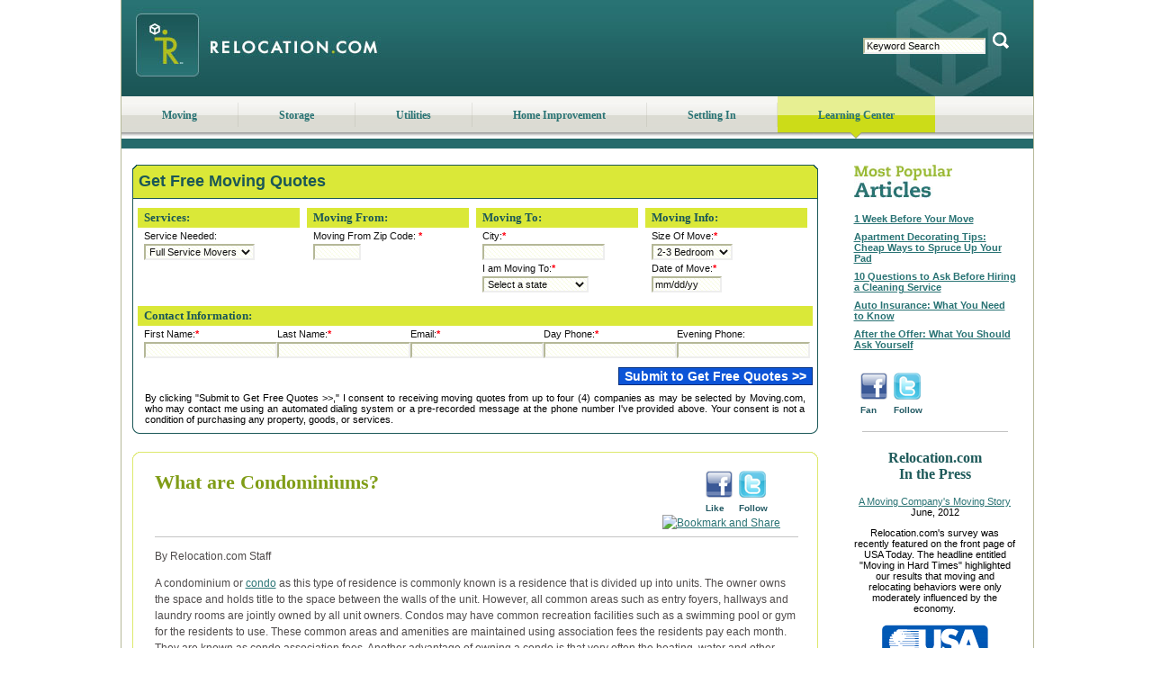

--- FILE ---
content_type: text/html; charset=utf-8
request_url: https://www.relocation.com/library/real_estate_guide/buyer_guide/condominiums.html
body_size: 44030
content:

<!DOCTYPE html PUBLIC "-//W3C//DTD XHTML 1.0 Strict//EN" "http://www.w3.org/TR/xhtml1/DTD/xhtml1-strict.dtd">
<html xmlns="http://www.w3.org/1999/xhtml" xml:lang="en" lang="en">
<head id="ctl00_Head1">
<title>Relocation.com - Library, Real Estate Buyer's Guide, Condominiums</title>

<meta name="viewport" content="width=device-width, initial-scale=1, maximum-scale=5;shrink-to-fit=no" />
<script src="/Scripts/jquery-1.4.js"></script>

<script type="text/javascript">$(function () { $('.dvMMenu').click(function () {$(this).toggleClass('on'); $('.nav').slideToggle(1000); }); });</script>

<meta http-equiv="Content-Type" content="text/html;charset=iso-8859-1" />
<link rel="icon" type="image/png" href="//www.relocation.com/files/favicon.ico" />
<link rel="SHORTCUT ICON" href="//www.relocation.com/files/favicon.ico" type="image/x-icon" />
<link id="ctl00_Link1" href="/HttpCombiner.ashx?s=Set_Css&amp;t=text/css&amp;v=20170530" type="text/css" rel="Stylesheet" />
<script src="/HttpCombiner.ashx?s=Set_Javascript_LearningCenter&t=application/x-javascript&v=20170530" type="text/javascript" language="javascript" ></script>
<link href="/CSS/responsive.css" rel="stylesheet" type="text/css" />
<meta name="Keywords" content="Relocation library, relocation glossary, guides, moving guides, mortgage guides, real estate guides, home improvement guides, storage guides, Moving, Moving Companies, Movers, Real Estate, Realtors, Real Estate Agents, Mortgage, Mortgage Companies, Mortgage Loans, Refinance, insurance, free quotes, job listings, home improvement" />
<meta name="Description" content="A condominium or condo as this type of residence is commonly known is a residence that is divided up into units. The owner owns the space and holds title to the space between the walls of the unit. However, all common areas such as entry foyers, hallways and laundry rooms are jointly owned by all unit owners. Condos may have common recreation facilities such as a swimming pool or gym for the residents to use. These common areas and amenities are maintained using association fees the residents pay each month. They are known as condo association fees. Another advantage of owning a condo is that very often the heating, water and other utilities charges may be paid out of the association fees as these utilities are shared. This can also be a drawback. For example, you may not be able to turn the heat on and off when you wish." /><script type="text/javascript">
var _gaq = _gaq || [];
_gaq.push(['_setAccount', 'UA-8375108-1']);
_gaq.push(['_setDomainName', 'relocation.com']);
_gaq.push(['_trackPageview']);
(function() {
var ga = document.createElement('script'); ga.type = 'text/javascript'; ga.async = true;
ga.src = ('https:' == document.location.protocol ? 'https://' : 'http://') + 'stats.g.doubleclick.net/dc.js';
var s = document.getElementsByTagName('script')[0]; s.parentNode.insertBefore(ga, s);
})();
</script>
</head>
<body>
<form name="aspnetForm" method="post" action="condominiums.html" id="aspnetForm">
<div>
<input type="hidden" name="__EVENTTARGET" id="__EVENTTARGET" value="" />
<input type="hidden" name="__EVENTARGUMENT" id="__EVENTARGUMENT" value="" />
<input type="hidden" name="__LASTFOCUS" id="__LASTFOCUS" value="" />
</div>
<script type="text/javascript">
//<![CDATA[
var theForm = document.forms['aspnetForm'];
if (!theForm) {
theForm = document.aspnetForm;
}
function __doPostBack(eventTarget, eventArgument) {
if (!theForm.onsubmit || (theForm.onsubmit() != false)) {
theForm.__EVENTTARGET.value = eventTarget;
theForm.__EVENTARGUMENT.value = eventArgument;
theForm.submit();
}
}
//]]>
</script>
<script src="/WebResource.axd?d=8wh7ntNc0LFpWcmCe6UBsFT72557ZVD_rRcNgAtX2SbdFeBY6NlUvOXcJXbN5yiuzaP8Tjcgmof-nuW6QCMParjD7EU1&amp;t=638313893260000000" type="text/javascript"></script>
<script type="text/javascript">
//<![CDATA[
function SendEmail() {window.open("https://www.relocation.com/library/mailto.aspx?mode=1&aid=627",'ArticlePrint',"width=360px,height=130px,status=yes");}//]]>
</script>
<script src="/ScriptResource.axd?d=8-5HkaxlXHos089qQVO_fQ_e8UuffHZnR_VD9l8PFf-v8iwwFs0-d7RSwP9gLgps5HInDM-TWP0KZObPfBhKzR90JwXSVH8CKZKAvLBX186CQuA8Oafz0efcfuKcKajlBCdj95N1HPuEYabErBVp_kNxZ0Q1&amp;t=559a934d" type="text/javascript"></script>
<script src="/ScriptResource.axd?d=eA6vadfkvxgSbU1cSHvsyFxwQipS1GLIGRNItbEJyLiuIXNKvcl5nCL73WDUijjmJp2lp3h22tdvcF3z4qT4wTjBaNP9ymO7YrpoJecsc0MaY6Heq4mEDPvKMNR5xaIG8uQFyPhjgkFirFtsr4-41R-jjYJ3dFKZP559NEyAORcl-KAb0&amp;t=559a934d" type="text/javascript"></script>
<script src="/ScriptResource.axd?d=nUdP-5uN-PqrYX0xN8WFkjyev04YwC65DqRQePdVzNYCONZHYbS0oSyeGj196QBWHpaiTTwc5ZQkBwfe2vYfiqra8xYPc25k2mtv2UHfLzMf_JI7UD09wfnXj5_aEhaAlBYRPtQAXrrnoYsxBZXea-Uat7s1&amp;t=ffffffff8b3ffb57" type="text/javascript"></script>
<script src="/ScriptResource.axd?d=bcqMbD845Q0kthsMJE27Lfuyf4UQZuLxY_ig94yNd1GC6LtOYHJZM6uu6L-oDvgSq8NHMdoNHvSyLHm-pHq6eZMobqSls4v6bsvwPmxckpKjTxBI5kWMVbrPQmXRFxUTnhnPVkNedolWxlB3dy4AxwtNwvU1&amp;t=ffffffff8b3ffb57" type="text/javascript"></script>
<script src="/WebServices/AJAXHelper.asmx/js" type="text/javascript"></script>
<script type="text/javascript">
//<![CDATA[
Sys.WebForms.PageRequestManager._initialize('ctl00$scriptAjaxManager', document.getElementById('aspnetForm'));
Sys.WebForms.PageRequestManager.getInstance()._updateControls(['tctl00$ContentPlaceHolder2$ctl00$upRating'], [], [], 90);
//]]>
</script>
<div id="rsstooltip"></div>
<div class="main">
<div class="maininner">
<div class="head">
<div class="dvMMenu"><div class="divst"><!-- --></div><div class="divnd"><!-- --></div><div class="divrd"><!-- --></div></div>
<div class="logo"><a href="//www.relocation.com/"><img src="//www.relocation.com/files/logo.jpeg" alt="Moving Companies - Get Quotes From Movers at Relocation.com" width="322" height="107" /></a></div>
<div id="ctl00_ReloHeader_pnlSearch" class="pre_searchBox">
<div class="searchBox">
<span>
<input name="ctl00$ReloHeader$txtSearchBox" type="text" id="ctl00_ReloHeader_txtSearchBox" class="text" value="Keyword Search" onfocus="clearField(this)" onblur="fillField(this)" />
<span class="button">
<img src="//www.relocation.com/files/buttons/button_search.gif" class="button" alt="Search" width="25" height="20" onclick="SearchSite('txtSearchBox')" />
</span>
</span>
</div>
</div><!--/searchbox-->
</div><!--/head-->
<ul id="MenuNavigationUL" class="nav">
<li><a href="https://www.relocation.com/moving/">Moving</a></li>
<li class="sep"></li>
<li><a href="https://www.relocation.com/storage/">Storage</a></li>
<li class="sep"></li>
<li><a href="https://www.relocation.com/utilities/">Utilities</a></li>
<li class="sep"></li>
<li><a href="https://www.relocation.com/home_improvement/">Home Improvement</a></li>
<li class="sep"></li>
<li><a href="https://www.relocation.com/settling_in/">Settling In</a></li>
<li class="sep"></li>
<li class="sel"><a href="https://www.relocation.com/library/">Learning Center</a></li>
</ul>
<div id="subnav-learning" class="hide"></div>
<div id="ctl00_lc_body" class="body">
<div class="body_wrap">
<div class="bigleft">
<script src="//www.relocation.com/JSForm/QuoteForm_v1001.js" type="text/javascript"></script>
<script type="text/javascript" > 
SERVICE_TYPE = 'Moving';
PARTNER = 'www.relocalc.com'
CreateForm(); 
</script>
<div class="spcs"><div></div></div>
<div class="widemain">
<div class="blg_rt"><!-- --></div>
<div class="wideinner">
<div style="float: right; width: 170px; display:block; height: auto;">
<div style=" margin: 0 0 0 auto; width: 110px;">
<ul class="icons_">
<li>
<a href="//www.facebook.com/pages/Relocationcom/93250974218?v=wall" target="_new"><img src="//www.relocation.com/files/fb_icon.gif" onMouseover="ddrivetip('Like us on Facebook to get the latest moving news, tips, and relocation research and data!','#fffffe', 200)"; onMouseout="hideddrivetip()"  /></a><br />
Like
</li>
<li>
<a href="//www.twitter.com/relocation_news" target="_new"><img src="//www.relocation.com/files/twitter_icon.gif" onMouseover="ddrivetip('Click here to follow Relocation News on Twitter!','#fffffe', 200)"; onMouseout="hideddrivetip()"  /></a><br />
Follow
</li>
</ul>
</div>
<span style="text-align: center; display:block; clear:both;">
<!-- AddThis Button BEGIN -->
<a class="addthis_button" href="//www.addthis.com/bookmark.php?v=250&amp;username=xa-4ca62c5f1d2d6ade"><img src="//s7.addthis.com/static/btn/v2/lg-share-en.gif" width="125" height="16" alt="Bookmark and Share" style="border:0"/></a>
<script type="text/javascript" src="//s7.addthis.com/js/250/addthis_widget.js#username=xa-4ca62c5f1d2d6ade"></script>
<!-- AddThis Button END -->
</span>
</div>
<!--this displays the pictures.  Should not be included if there is no picture-->
<!--commented out to show with no picture
<div class="article-picture">
<img src="//www.relocation.com/files/pictures/blank-pic.jpg" alt="Picture" />
</div>-->
<!--end picture display-->
<span id="ctl00_ContentPlaceHolder2_ctl00_lblArticleName"><h1 itemprop="name">What are Condominiums?</h1></span><!-- H1 -->
<!-- H2 -->
<div style=" float: left; clear: left; width: 450px; margin-top: 10px;">
<iframe src="//www.facebook.com/plugins/like.php?href=http:%2F%2F%2Flibrary%2Freal_estate_guide%2Fbuyer_guide%2Fcondominiums.html&amp;layout=standard&amp;show_faces=true&amp;width=450&amp;action=like&amp;font=arial&amp;colorscheme=light&amp;height=21" scrolling="no" frameborder="0" style="border:none; overflow:hidden; width:450px; height:21px;" allowTransparency="true"></iframe>
</div>
<div style="clear: both"></div>
<hr/>
<span id="ctl00_ContentPlaceHolder2_ctl00_lblContent" itemprop="articleBody"><P itemprop="author">By Relocation.com Staff</P>
<P>A condominium or <A href="https://www.relocation.com/library/real_estate_guide/buyer_guide/co_op.html">condo</A> as this type of residence is commonly known is a residence that is divided up into units. The owner owns the space and holds title to the space between the walls of the unit. However, all common areas such as entry foyers, hallways and laundry rooms are jointly owned by all unit owners. Condos may have common recreation facilities such as a swimming pool or gym for the residents to use. These common areas and amenities are maintained using association fees the residents pay each month. They are known as condo association fees. Another advantage of owning a condo is that very often the heating, water and other utilities charges may be paid out of the association fees as these utilities are shared. This can also be a drawback. For example, you may not be able to turn the heat on and off when you wish.<BR><BR>Generally, a management group is employed by the board to manage the property, however, the condo board oversees this management. The condo board is appointed by the condo association, which votes people in for different positions. Each unit will have one or more votes depending on the residence size. The board will decide on what repairs and maintenance will be conducted first. It is always a good idea to check the association financial health before making a decision on a condo. It is also wise to check whether the fees are being reassessed in the near future and whether any major repairs are on the horizon. Remember, you will be helping to fund these.<BR><BR>Its always a good idea when your decide to purchase a condo to get to know the board members. These people will be you new neighbors and reflect the opinions and values of the people living in the residence. The board will decide what rules and regulations will be applied the property such as pets or no pets allowed. You will need to understand what the rules are and whether you can abide by them. One of the drawbacks of a condo is that the privacy is generally not what it is in a single-family residence.<BR><BR>You will also need to understand the financial obligations that come with owning a condo. You will be required to pay a monthly fee. This will be taken into account by the lender when deciding how much you can afford. This fee is generally based on the size of the unit. You will need to add this to your monthly mortgage payment to calculate the total monthly amount you will be paying for purchasing a condo. Calculate your principal, interests, taxes and insurance amounts (PITI) and then add on your monthly assessment to give the total monthly payout.</P></span><br /><br />
<div id="ctl00_ContentPlaceHolder2_ctl00_upRating">
<div style="width: 500px; font-size: 10px; margin-right: 25px">
<div style="width: 75%; float: left;">
<strong>Rate This Article From 1 (Lowest) to 5 (Highest)</strong><br />
<table id="ctl00_ContentPlaceHolder2_ctl00_rblArticleRating" cellspacing="0" cellpadding="0" border="0" style="border-collapse:collapse;">
<tr>
<td><input id="ctl00_ContentPlaceHolder2_ctl00_rblArticleRating_0" type="radio" name="ctl00$ContentPlaceHolder2$ctl00$rblArticleRating" value="1" onclick="javascript:setTimeout('__doPostBack(\'ctl00$ContentPlaceHolder2$ctl00$rblArticleRating$0\',\'\')', 0)" /><label for="ctl00_ContentPlaceHolder2_ctl00_rblArticleRating_0">1</label></td><td><input id="ctl00_ContentPlaceHolder2_ctl00_rblArticleRating_1" type="radio" name="ctl00$ContentPlaceHolder2$ctl00$rblArticleRating" value="2" onclick="javascript:setTimeout('__doPostBack(\'ctl00$ContentPlaceHolder2$ctl00$rblArticleRating$1\',\'\')', 0)" /><label for="ctl00_ContentPlaceHolder2_ctl00_rblArticleRating_1">2</label></td><td><input id="ctl00_ContentPlaceHolder2_ctl00_rblArticleRating_2" type="radio" name="ctl00$ContentPlaceHolder2$ctl00$rblArticleRating" value="3" onclick="javascript:setTimeout('__doPostBack(\'ctl00$ContentPlaceHolder2$ctl00$rblArticleRating$2\',\'\')', 0)" /><label for="ctl00_ContentPlaceHolder2_ctl00_rblArticleRating_2">3</label></td><td><input id="ctl00_ContentPlaceHolder2_ctl00_rblArticleRating_3" type="radio" name="ctl00$ContentPlaceHolder2$ctl00$rblArticleRating" value="4" onclick="javascript:setTimeout('__doPostBack(\'ctl00$ContentPlaceHolder2$ctl00$rblArticleRating$3\',\'\')', 0)" /><label for="ctl00_ContentPlaceHolder2_ctl00_rblArticleRating_3">4</label></td><td><input id="ctl00_ContentPlaceHolder2_ctl00_rblArticleRating_4" type="radio" name="ctl00$ContentPlaceHolder2$ctl00$rblArticleRating" value="5" onclick="javascript:setTimeout('__doPostBack(\'ctl00$ContentPlaceHolder2$ctl00$rblArticleRating$4\',\'\')', 0)" /><label for="ctl00_ContentPlaceHolder2_ctl00_rblArticleRating_4">5</label></td>
</tr>
</table>
</div>
<div style="width: 25%; float: left;">
<strong>Average</strong><span id="ctl00_ContentPlaceHolder2_ctl00_lblNumberOfVote"></span><br />
<div id="ctl00_ContentPlaceHolder2_ctl00_articleRatingAvg" disabled="disabled" onclick="return false;">
<input type="hidden" name="ctl00$ContentPlaceHolder2$ctl00$articleRatingAvg_RatingExtender_ClientState" id="ctl00_ContentPlaceHolder2_ctl00_articleRatingAvg_RatingExtender_ClientState" value="2" /><a href="#" id="ctl00_ContentPlaceHolder2_ctl00_articleRatingAvg_A" title="2" style="text-decoration:none"><span id="ctl00_ContentPlaceHolder2_ctl00_articleRatingAvg_Star_1" class="articleRatingStar_ReadOnly filledRatingStar" style="float:left;">&nbsp;</span><span id="ctl00_ContentPlaceHolder2_ctl00_articleRatingAvg_Star_2" class="articleRatingStar_ReadOnly filledRatingStar" style="float:left;">&nbsp;</span><span id="ctl00_ContentPlaceHolder2_ctl00_articleRatingAvg_Star_3" class="articleRatingStar_ReadOnly emptyRatingStar" style="float:left;">&nbsp;</span><span id="ctl00_ContentPlaceHolder2_ctl00_articleRatingAvg_Star_4" class="articleRatingStar_ReadOnly emptyRatingStar" style="float:left;">&nbsp;</span><span id="ctl00_ContentPlaceHolder2_ctl00_articleRatingAvg_Star_5" class="articleRatingStar_ReadOnly emptyRatingStar" style="float:left;">&nbsp;</span></a>
</div>
</div>
</div>
</div>
<div style="clear: both;"></div>
<br />
<div class="related_articles">
<strong>Related Articles</strong><br>
<table id="ctl00_ContentPlaceHolder2_ctl00_ucRelated_dlArticles" cellspacing="0" border="0" style="border-collapse:collapse;">
<tr>
<td><a href="//www.relocation.com/library/real_estate_guide/buyer_guide/agents.html">How to Find the Best Agent When Buying a Home</a><br /></td>
</tr><tr>
<td><a href="//www.relocation.com/library/real_estate_guide/buyer_guide/offer_counteroffer.html">Offers and Counteroffers: How to Set the Right Price</a><br /></td>
</tr><tr>
<td><a href="//www.relocation.com/library/real_estate_guide/buyer_guide/schools_relocating.html">Schools: Looking Into Schools When Buying a Home</a><br /></td>
</tr><tr>
<td><a href="//www.relocation.com/library/real_estate_guide/buyer_guide/ad_valorem.html">Ad Valorem</a><br /></td>
</tr><tr>
<td><a href="//www.relocation.com/library/real_estate_guide/buyer_guide/town_house.html">What is a Townhouse?</a><br /></td>
</tr>
</table>
</div>
<div style="clear: both"></div>
</div>
<div class="blg_rb"><!-- --></div>
</div>
<div class="spcs"><div></div></div>
</div>
<div class="bodyright">
<div class="mbr_rt"><!-- --></div>
<div class="brinner">
<!-- -->
<div class="mostpopular">
<img src="//www.relocation.com/files/heads/head_most-popular-articles.jpg" alt="Most Popular Articles" width="109" height="37" />
<p>
<table cellspacing="0" border="0" style="border-collapse:collapse;">
<tr><td><a href="//www.relocation.com/library/moving_guide/1_week.html" runat="server">1 Week Before Your Move</a></td></tr>
<tr><td><a href="//www.relocation.com/library/apartments_guide/apartment_decorating_tips.html" runat="server">Apartment Decorating Tips: Cheap Ways to Spruce Up Your Pad</a></td></tr>
<tr><td><a href="//www.relocation.com/library/home_improvement_guide/hiring_cleaning_service.html" runat="server">10 Questions to Ask Before Hiring a Cleaning Service</a></td></tr>
<tr><td><a href="//www.relocation.com/library/insurance_guide/auto_insurance_basics.html" runat="server">Auto Insurance: What You Need to Know</a></td></tr>
<tr><td><a href="//www.relocation.com/library/real_estate_guide/seller_guide/important_to_ask.html" runat="server">After the Offer: What You Should Ask Yourself</a></td></tr>
</table>
</p>
<div class="spacer"><!-- --></div>
<ul class="icons_">
<li>
<a href="//www.facebook.com/pages/Relocationcom/93250974218?v=wall"><img src="//www.relocation.com/files/fb_icon.gif" width="30" height="30" onMouseover="ddrivetip('Fan us on Facebook to get the latest moving news, tips, and relocation research and data!','#fffffe', 200)"; onMouseout="hideddrivetip()"  /></a><br />Fan
</li>
<li>
<a href="//www.twitter.com/relocation_news"><img src="//www.relocation.com/files/twitter_icon.gif" width="30" height="30" onMouseover="ddrivetip('Click here to follow Relocation News on Twitter!','#fffffe', 200)"; onMouseout="hideddrivetip()"  /></a><br />Follow
</li>
</ul>
</div>
<!--/mostpopular-->
<br clear="all" />
<hr class="br" />
<div class="they_say">
<h4 style=" font-size: 16px; margin-bottom: 0px;">Relocation.com<br />In the Press</h4>
<p class="line_1">
<a href="//www.relocation.com/library/a_moving_company_story.html">A Moving Company's Moving Story</a> <br />June, 2012
</p>
<p class="line_1">
Relocation.com's survey was recently featured on the front page of USA Today. The headline entitled "Moving in Hard Times" highlighted our results that moving and relocating behaviors were only moderately influenced by the economy.<br /><br />
<a href="//www.relocation.com/library/new_survey_release.html "><img src="/files/usatoday_logo.png" alt="USAToday" width="118" height="71" /></a><br /><br />
Our lifestyle survey found that Americans are seeking smaller homes and a suburban lifestyle. These riveting results were recently featured on USAToday.com in an article entitled "<a href="http://content.usatoday.com/communities/greenhouse/post/2010/12/americans-seek-smaller-suburban-homes/1?loc=interstitialskip" target="_blank">American dream shrinks as smaller homes gain favor</a>."
</p>
<p class="line_1">
"This user-friendly site includes a blog and a subscription-only newsletter, too"<br /><br />
<a href="http://www.washingtonpost.com/wp-dyn/content/article/2009/06/17/AR2009061701213_pf.html" target="_blank"><img src="//www.relocation.com/images/washington_post.png" alt="The Washington Post" border="0" width="166" height="26" /></a>
</p>
<p class="line_1">
"Relocation.com provides you with all the tools you need to get quotes quickly from movers in your area."<br /><br />
<a href="http://news.cnet.com/8301-17939_109-10253209-2.html?tag=mncol" target="_blank"><img src="//www.relocation.com/images/cnet.png" alt="CNet" border="0" width="101" height="83" /></a>
</p>
<p class="line_1">
<a href="http://www.businessweek.com/lifestyle/content/jun2009/bw2009069_836158.htm?chan=top+news_top+news+index+-+temp_news+%2B+analysis" target="_blank"><img src="//www.relocation.com/images/business_week.png" alt="The Business Week" border="0" width="170" height="33" /></a>
</p>
<p class="line_1">
<a href="http://www.commercialappeal.com/news/2009/may/31/our-fresh-start-pluses-should-move-us-to-act/" target="_blank"><img src="//www.relocation.com/images/commercial_appeal.png" alt="CommercialAppeal.com" border="0" width="168" height="28" /></a>
</p>
</div>
<hr class="br" />
</div>
</div>
<div class="botleft">
</div>
<div class="botcenter">
</div>
<div style="clear: both;"><!-- --></div>
</div>
</div>
</div>
<img src="//www.relocation.com/files/backs/bot_main.jpg" alt="" style="padding: 0px 0px 0px; margin: 0px 0px 0px 0px; width: 1015; height: 18px; vertical-align: top;" />
</div>
<div class="footer">
<div class="dvinner">
<div>
<h3>Relocation.com <span>Resources</span></h3>
<ul>
<li><a href="/about.html">About Us</a></li>
<li><a href="/advertise.html">Advertise with Us</a></li>
<li><a href="/library/moving_calculator.html">Calculators</a></li>
<li><a href="/contact.html">Customer Service</a></li>
<li><a href="/library/index.html">Learning Center</a></li>
<li><a href="https://admin.moving.com/" target="_blank" rel="nofollow">Login</a></li>
<li><a href="/library/mapmove.html">Map Your Move</a></li>
<li><a href="//www.moving.com/movers/moving-company-quotes.asp" target="_blank">Moving Quotes</a></li>
<li><a href="/moving_services/">Moving Services</a></li>
<li><a href="//www.relocation.com/news/">News</a></li>
<li><a href="/Partnership_opportunities.html">Partnership Opportunities</a></li>
<li><a href="/library/guides.html">Planners & Checklists</a></li>
<li><a href="/accessibility/">Accessibility</a></li>
<li><a href="https://www.realtor.com/privacy-policy/" target="_blank">Privacy Notice</a></li>
<li><a href="https://www.realtor.com/terms-of-service" target="_blank">Terms of Use</a></li>
</ul>
<ul><li><a href="https://www.realtor.com/ccpa-landing?client=rel&returl=https://www%2Erelocation%2Ecom%2F%3Foo%3DY">Sharing&nbsp;Personal&nbsp;Information</a></li></ul>
</div>
</div><div class="dvcopyright" itemscope itemprop="http://schema.org/ContactPoint">
<script type="text/javascript">
<!--
var d = new Date();
var y = d.getFullYear();
document.write("Copyright &#169;1999-"+ y +", Move, Inc. All Rights Reserved.<br />");
-->
</script>
Move, Inc. | <address>5601 N Pima Rd, Scottsdale, AZ, 85250</address><span> | </span><span itemprop="telephone">800-248-MOVE (6683)</span>
</div>
</div>
<div>
<input type="hidden" name="__VIEWSTATEGENERATOR" id="__VIEWSTATEGENERATOR" value="F667F9FA" />
</div>
<script type="text/javascript">
//<![CDATA[
WebForm_InitCallback();//]]>
</script>
<script type="text/javascript">
</script>
<script type="text/javascript">
//<![CDATA[
Sys.Application.initialize();
Sys.Application.add_init(function() {
$create(AjaxControlToolkit.RatingBehavior, {"AutoPostBack":false,"CallbackID":"ctl00$ContentPlaceHolder2$ctl00$articleRatingAvg","ClientStateFieldID":"ctl00_ContentPlaceHolder2_ctl00_articleRatingAvg_RatingExtender_ClientState","EmptyStarCssClass":"emptyRatingStar","FilledStarCssClass":"filledRatingStar","Rating":2,"ReadOnly":true,"StarCssClass":"articleRatingStar_ReadOnly","Tag":"627","WaitingStarCssClass":"filledRatingStar","id":"ctl00_ContentPlaceHolder2_ctl00_articleRatingAvg_RatingExtender"}, null, null, $get("ctl00_ContentPlaceHolder2_ctl00_articleRatingAvg"));
});
//]]>
</script>
<input type="hidden" name="__VIEWSTATE" id="__VIEWSTATE" value="/[base64]/PC9oMT5kZAIDDw8WAh4HVmlzaWJsZWhkZAIFDxYCHwAF/QI8aWZyYW1lIHNyYz0iLy93d3cuZmFjZWJvb2suY29tL3BsdWdpbnMvbGlrZS5waHA/[base64]/[base64]/[base64]/[base64]" /></form>
<!-- Google Code for Remarketing Tag -->
<!--------------------------------------------------
Remarketing tags may not be associated with personally identifiable information or placed on pages related to sensitive categories. See more information and instructions on how to setup the tag on: http://google.com/ads/remarketingsetup
--------------------------------------------------->
<script type="text/javascript">
/* <![CDATA[ */
var google_conversion_id = 969843100;
var google_custom_params = window.google_tag_params;
var google_remarketing_only = true;
/* ]]> */
</script>
<script type="text/javascript" src="//www.googleadservices.com/pagead/conversion.js">
</script>
<noscript>
<div style="display:inline;">
<img height="1" width="1" style="border-style:none;" alt="" src="//googleads.g.doubleclick.net/pagead/viewthroughconversion/969843100/?guid=ON&script=0"/>
</div>
</noscript>
<script language="JavaScript" type="text/javascript">
if (typeof ord=='undefined') {ord=Math.random()*10000000000000000;}
document.write('<img src="https://ad.doubleclick.net/activity;dc_pixel_url=BFP.3476;dc_seg=137659;ord=' + ord + '?" width="1" height="1" border="0" alt="" />');
</script>
<noscript><img src="https://ad.doubleclick.net/activity;dc_pixel_url=BFP.3476;dc_seg=137659;ord=123456789?" width="1" height="1" border="0" alt="" /></noscript>
<script type='text/javascript'>
var axel = Math.random() * 10000000000000;
document.write('<img src="http://pubads.g.doubleclick.net/activity;dc_iu=/8058/DFPAudiencePixel;bfp_seg=17535250;ord=' + axel + '?" width=1 height=1 border=0 aria-label="tracking" />');
</script>
<noscript><img src="http://pubads.g.doubleclick.net/activity;dc_iu=/8058/DFPAudiencePixel;bfp_seg=17535250;ord=1?" width=1 height=1 border=0/></noscript>
</body> 
</html>

--- FILE ---
content_type: text/css
request_url: https://www.relocation.com/HttpCombiner.ashx?s=Set_Css&t=text/css&v=20170530
body_size: 18679
content:
.dummysoHttpCombinerWorks{}
/* Body Parts */
body { margin: 0 0; padding: 0 0; font: normal 12px Verdana, Tahoma, Helvetica, Arial;}
h1, h2, h3, h4, h5, h6 { font-weight: bold; font-family: Georgia, "Times New Roman", Times, serif; margin: 0 0;} 
h1, h2, h3 { font-size: 22px; padding: 0 0; line-height: 26px;}
h1 { color: #809d17;}
h2 { color: #8a8c74;}
h3 { color: #809d17;}
h4 { padding: 4px 0; color: #1e5a5a; font-size: 18px;}
h5, h6 { padding: 4px 0; color: #809d17; font-size:14px;}
hide { display : none; }
a {color: #297374;}
a:hover {color: #87a51a;}
label {position: relative; font-weight: bold; text-align: left; width: 125px; margin-top: 5px; color: #297374; white-space: nowrap;}
hr {border: none; background-color: #c4c4c4; color: #c4c4c4; height: 1px;}
img { border-width: 0;}
input.text, select, textarea { font: normal 11px Verdana, Tahoma, Helvetica, Arial; border: solid 2px #eee; border-left: solid 2px #b5b898; border-top: solid 2px #b5b898; color: #666; background: url("//www.relocation.com/files/backs/back_input.jpeg") #fff;}
/* End Body Parts */
/* Relocation.com Wrapper and Design */
.main { width: 1013px; margin: 0 auto; text-align: center;height: 100%; clear: both;}
.maininner {border: solid 1px #b5b898; border-width: 0 1px; height: 100%; width: 1013px; text-align:left; margin: 0 0; padding: 0 0;}
.main_bot { background: url('//www.relocation.com/files/backs/bot_main.gif') no-repeat; padding: 0 0; margin: 0 0; clear: both; height: 18px}
/* Header */
.head { background: url("//www.relocation.com/files/backs/back_head.jpeg") no-repeat top right; text-align: left; width: 1013px; height: 107px; overflow: hidden; padding: 0 0; margin: 0 0; display: block; clear: both;}
.logo {float:left; height: 107px;}
/* Searchbox & Inc5000 */
.pre_searchBox { margin: 0 0; padding: 0 0;}
.searchBox {float: right; margin: 0 25px 0 0; padding: 35px 0 0 0; height: 100%;}
.searchBox div.button { top: 4px; position: relative; display: inline; vertical-align: top;}
.inc5000{float: left; margin: -28px 30px 0 0;}
/* End Searchbox & Inc5000 */
/* Nav */
ul.nav { clear: both; padding: 0; margin: 0; background: url('//www.relocation.com/files/buttons/bg.gif') repeat-x; width: 1013px; height: 47px;}
.nav li { float: left; padding: 0; margin: 0; height: 47px; list-style-type: none; white-space: nowrap;}
.nav li a {color: #297374; font: bold 12px Georgia, "Times New Roman", Times, serif; padding: 14px 45px 18px 45px; text-decoration : none; display: block;}
.nav li a:hover, .nav li.sel a, .nav li.sel a:hover { background: url('//www.relocation.com/files/buttons/bg3.gif') center no-repeat;}
.nav li.sep { background: url('//www.relocation.com/files/buttons/right_off.gif') no-repeat; width: 1px;}
.nav li.sep_sel { background: url('//www.relocation.com/files/buttons/right.gif') no-repeat; width: 1px;}
/* End Nav */
/* SubNav */
.subnav { margin: 5px 0 8px 25px; font-family: Georgia, "Times New Roman", Times, serif; color: #d7de90; display: block; clear: both; padding: 0 0;}
.subnav a  {text-decoration: none;}
.subnav a:hover {color: #297374;text-decoration: underline;}
.subnav span.last {border: none;}
a.navselect {text-decoration: underline;}
/* End SubNav */
/* Body Content */
.body, .body_moz, .body_t { background-color: #fff; border-top: solid 11px #256a6b; padding: 18px 0 0 0; margin: 0 0;}
.body_wrap { display: block; clear: both; padding: 0 12px; margin: 0 0;}
.body_wrap_google { clear: both; padding: 0 12px; margin: 0 0; height: 2100px;}
.pagebreak { clear: left; text-align:left; margin: 10px 0 0 0; width: 770px; }
.clearfix:after {content: "."; display: block; height: 0px; clear: both;  visibility: hidden;}
.heightfix:before { content: '.'; display: block; visibility: hidden; height: 0px;}
/* Common Classes */
.blue { font-weight: bold; color: #205f60; font-size: 12px; padding: 0 0 8px 0;}
.small {font-size: 10px;}
.heading {margin-bottom: 5px;}
.more {padding: 0 0; margin: 0 auto; float: right; vertical-align: top;}
.left { float: left; text-align: left;}
.right { text-align: right;}
.floatLeft{ float: left; margin: 0 0;}
.floatRight { float: right; margin: 8px 0 8px 8px;}
.hide {display: none;}
.show { display: block;}
img.top {padding: 0 0; margin: 0 auto; text-align: left; vertical-align: bottom;}
img.bottom {padding: 0 0; margin: 0 0; vertical-align: top; text-align: left;}
.notice {width: 100%; padding-top: 10px; display: block; clear: both;}
.amsa{position: absolute; visibility: hidden; left: 0px; top: -1000px; z-index: 100;}
.amsa_text { border: solid 1px #dde86c; background-color: #fff; width: 350px; padding: 10px 10px; text-align: left; font-size: 11px; line-height: 14px; font-weight: normal;}
/* End Common Classes */
/* Div Spacing Solution */
div.spcs{ display: block;}
.spcs div{ height: 20px; clear: both;}
/* End Div Spacing Solution */
/* Footer */
.footer {width:100%; margin: 20px 0 0 0; padding: 0 0; clear: both;}
.footer_google { margin: 1460px 0 0 0; padding: 0 0; clear: both;}
.footer a, .footer_google a {text-decoration: none; font-size: 11px; padding: 0 0 0 14px; line-height: 20px;}
.footer a:hover, .footer_google a:hover { color: #297374; text-decoration: underline;}
.in_foot{width: 100%; background-color: #e0e5b2; padding: 14px 0; margin: 0 0; border-top: solid 2px #b5b898; text-align: center; color: #297374;}
.insideFooter {width: 1016px; margin: 0 auto; height: 132px; text-align: center; background: url('//www.relocation.com/files/footer2.png') no-repeat top center; line-height: 20px;}
.insideFooter img{padding: 5px 5px 0 0;}
.ifLeft { padding: 40px 0 0 30px; width: 460px; text-align: left; float: left; height: 100px;}
.ifRight {  text-align: left; padding-top: 40px; width: 500px; float: right; height: 97px;}
.fmleft { float:left; width:190px;}
.fmright {  float: right; width: 130px;}
.fmcenter {margin: 0 10px 0 190px; padding: 0 1px;}
.trileft { float: left; width: 33%;}
.triright { float: right; width: 33%;}
.copyright { clear: both; font-weight: bold; font-size: 11px !important; margin-top: 15px;}
/* End Footer */
.rblog_h { display: block; clear: both; margin: 0 0; padding: 0 0; background:  url('//www.relocation.com/files/transp.gif') top left no-repeat;}
.relo_blog { display: block; clear: both; margin: 0 auto; padding: 0 0; width: 172px;}
.relo_blog a { font-size: 11px;}
.relo_blog a:hover { font-size: 11px;}
.relo_blog div { text-align: left; padding: 0 0 6px 8px; background: url('//www.relocation.com/files/point_site.gif') top left no-repeat;}
.spacer { display: block; clear: both; height: 10px; padding: 0 0; background: url('//www.relocation.com/files/transp.gif') top left no-repeat;}
.icons_ns { display: block; clear: both; margin: 0 0; padding: 0 0; float: right;}
.icons_ns li, .icons_ li { float: left; margin: 0 0; padding: 0 0 0 7px; list-style-type: none; font: bold 10px Verdana, Arial; color: #225963; line-height: 15px;}
.icons_ { display: block; clear: both; margin: 0 0; padding: 0 0;}
.icons_ li.first_ { float: left; margin: 0 0; padding: 0 0; list-style-type: none; font: bold 10px Verdana, Arial; color: #225963; line-height: 15px;}
#rsstooltip{ position: absolute; border: solid 1px #c4c4c4; padding: 5px 5px; visibility: hidden; z-index: 100;line-height: 15px; filter: progid:DXImageTransform.Microsoft.Shadow(color=gray,direction=135); margin: 0 0; font: normal 11px Verdana, Arial; color: #111; text-decoration: none;}
.asterDis{color:Red; padding-left: 3px; display: inline;}
.asterNone{display: none;}
.outer_calender {position: absolute; visibility:hidden; background-color: Transparent; z-index: 1000; margin: 5px 0 0 153px; background-color: #fff;}
.smartermoving { display: block; background: url('//www.relocation.com/files/heads/head_newsletter_h.jpg') no-repeat top; padding: 110px 0 0 0;}
.smartermoving p { position: relative;}
.rev_head{margin: 0 0; padding: 4px 0; color: #124a08; font-size: 15px; font-weight: bold;}
.crgroup{width: 93%; padding: 5px 0; display: block; clear: both;}
.crheader{width: 280px; float: left; display: block;}
.crtext{width: 250px; float: left;}
.crtext .crrbl{ margin: 0 0; padding: 0 0;}
.crstagehd{padding: 20px 10px 0 10px; float: left;width: 100%; clear: both; font-weight: bold;}
.crstagegp{width: 100%;  text-align: left; padding: 0 0 5px 20px;}
.mvr_rer_ { width: 100%; height: 60px; font: normal 11px Verdana, Arial; color: #111;}
/* Email Optout */
.email_optout { display: block; clear: both; margin: 0 0; padding: 0 0;}
.email_optout .email_ { margin: 0 0; padding: 10px 0 6px 3px; display: block; clear: both;}
.email_optout .email_ p { margin: 0 0 3px 0; padding: 0 0; font-weight: bold; color: #297374;}
.email_optout .email_ p .r { font-weight: bold; color: #ff0011;}
.email_optout .email_ input {font: normal 11px Verdana, Tahoma, Helvetica, Arial; width: 200px;}
.email_optout .email_submit_ {padding: 0 0; display: block; clear: both;}
.InvalidTextBox{background-color: #fcc3e0;} 
.InvalidDropDown{ background-color: #fcc3e0;} 
.InvalidLabel{color:Red;}
/* Video */
.video_div {padding: 0 0; margin: 0 0; background: url('//www.relocation.com/files/backs/back_wide-thin.jpg') repeat-y top left; width: 762px; display: block; overflow: auto;}
.video_div h1 { padding: 7px 0 0 25px;}
.video_div .spcs_v { display: block; clear: both; margin: 0 0; padding: 0 0; height: 20px;}
.video_wrap { margin: 0 0; padding: 0 20px; display: block; clear: both;}
.video_container { margin: 13px auto 0 auto; padding: 0 0; width: 710px; display: block; clear: both;}
.video_listings { display: block; clear: both; margin: 0 0; padding: 0 0;}
.video_listings .v_img { float: left; margin: 0 2px 0 0; padding: 0 0;}
.video_listings .listing { float: left; width: 220px; margin: 0 0 0 5px; padding: 5px 5px; border: solid 1px #e0e7dc; background-color: #f8fcf7;}
.video_listings p { font: normal 11px Arial; padding: 0 0; margin: 7px 0 0 0; display: block; clear: both;}
/* End Video */
.press_release { float: left; width:765px; padding: 0; margin: 0 0 12px 0; text-align: justify; border: solid 1px #dde86c; border-radius: 10px;}
.press_release div { padding: 25px;}
.press_release p { line-height: 18px;}
.press_release p img { float: left; margin-right: 10px;}
.press_release h1 { margin: 0 0 20px 0; font-size: 30px;}
.press_release h2 { margin: 0 0 20px 0;}

address { display:inline; font-style:normal; }.dummysoHttpCombinerWorks{}
h1.library_ { padding: 0px 0px; margin: 0px 0px;}
/* Smallbox */
.smallbox {padding: 0px 0px; margin: 0px 0px; width: 344px; display: block;}
.smallbox .sub {padding: 6px 6px 0px 0px; float: left; clear: both;}
.sbinner { border: solid 1px #DDE96B; border-bottom-width: 0px; border-top-width: 0px; padding: 0px 0px 0px 15px; font-size: 11px; background-color: #ffffff;}
.sbinner a:link, .sbinner a:active, .sbinner a:visited {font-size: 12px; font-weight: bold;}
.sbhead {margin-top: 10px;}
.sbpara { margin-top: 5px;}
.sb_rt{background: url('//www.relocation.com/files/backs/top_small-box.gif') bottom no-repeat; width: 343px; height: 8px;}
.sb_rb{background: url('//www.relocation.com/files/backs/bot_small-box.gif') top no-repeat; width: 343px; height: 8px;}
/* Ask Expert */
.ask-expert {line-height: 13px;}
.ask-expert .sbinner {border: solid 1px #DDE86C; border-bottom-width: 0px; border-top-width: 0px; height: 310px; padding-left: 80px; background: url("//www.relocation.com/files/backs/back_expert.jpg") no-repeat top left;}
.ask-expert .form {margin: 15px 0px 0px -65px;}
.ask-expert input.text {margin: 7px 0px; width:300px;}
.ask-expert textarea {width: 300px; height: 45px;}
.smallbox .heading, .left {float: left;}
.sbinneralt {border: solid 1px #DDE86C; border-bottom-width: 0px; border-top-width: 0px; background: url("//www.relocation.com/files/backs/back_small-box.jpg") repeat-y top left; padding: 0px 15px; height: 85px; font-size: 11px;}
.sbinneralt a:link, .sbinneralt a:active, .sbinneralt a:visited { font-size: 12px; font-weight: bold;}
.ask-expert .sbinneralt {border: solid 1px #DDE86C; border-bottom-width: 0px; border-top-width: 0px; height: 310px; padding-left: 80px; background: url("//www.relocation.com/files/backs/back_expertAlt.jpg") no-repeat top left;}
/* BigLeft - LearningCenter */
.bigleft {float: left; width:765px; padding: 0px 0px; margin: 0px 0px 12px 0px; background: transparent; text-align: left;}
.bigleft .widemain {margin:0px auto;}
.botleft { position: relative;float: left; width:374px; margin: 0px 10px 0px 0px; background: transparent; text-align: left;}
.botcenter {position: relative; float: left; width:374px; margin: 0px 0px 0px 0px; background: transparent; text-align: left;}
.botright {position: relative; float:right; width:374px; margin: 0px 0px 0px 0px; background: transparent; text-align: left;}
.getquotes, shipvehicle2 {margin: 0px 0px; padding: 0px 0px;width: 374px;}
.shipinner { background: url("//www.relocation.com/files/backs/back_ship-vehicle.jpg") no-repeat top left; padding: 60px 25px 10px 25px; margin: 0px 0px; height: 77px; font-size: 11px;}
.gqinner { background: url("//www.relocation.com/files/backs/back_get-quotes.jpg") no-repeat top left; padding: 60px 25px 10px 25px; margin: 0px 0px; height: 77px; font-size: 11px;}
h1.tools_reports { background: url('//www.relocation.com/files/heads/head_tools-big.jpg') no-repeat top right; width: 414px; height: 48px; text-indent: -9999px;}
.lcsearch {height: 50px; text-align: center;}
.lcsearch input.text { width:250px; vertical-align: middle; height: 17px; padding-top: 4px;}
.blg_rt{ background: url('//www.relocation.com/files/backs/top_wide-thin.gif') no-repeat bottom center; width: 762px; height: 11px;}
.blg_rb{ background: url('//www.relocation.com/files/backs/bot_wide-thin.gif') no-repeat top center; width: 762px; height: 9px;}
.wideinner { padding: 10px 25px; margin: 0px 0px; background: url("//www.relocation.com/files/backs/back_wide-thin.jpg") repeat-y top left; color: #4f4b4b; text-align: left; line-height:18px;}
/* Bullet Articles */
.browse{width: 235px; float: left;}
.browse .bullet{ background: url('../../files/bullet2.gif') no-repeat left top; padding: 0px 0px 5px 16px;}
.browse_ { margin: 0px 25px 0px 0px; padding: 0px 0px; display: inline; float: left; width: 200px;}
.browse_ .bullet_{ background: url('../../files/bullet2.gif') no-repeat left top; padding: 0px 0px 5px 16px;}
.browse_1 { margin: 0px 0px 0px 0px; padding: 0px 0px; display: inline; float: left; width: 200px;}
.browse_1 .bullet_{ background: url('../../files/bullet2.gif') no-repeat left top; padding: 0px 0px 5px 16px;}
/* Category Display */
.tabs { margin: 0px 0px; padding: 1px 0px 0px 0px; white-space: nowrap;}
.tabs li { position: relative; display: inline; list-style-type: none; padding: 4px 8px 0px 8px; margin: 1px 5px 0px 0px; vertical-align: bottom; border: 1px solid #e8e8e8; background: white; top:2px;}
.tabs a:active, .tabs a:link, .tabs a:visited { color: #999b86; font-weight: bold; text-decoration: none;}
li#selectedTopic, li#selectedCategory {position: relative; top: 3px; color: #297374; border-bottom: none; padding-top: 7px;}
li#selectedTopic a:active, li#selectedTopic a:link, li#selectedTopic a:visited, li#selectedCategory a:active, li#selectedCategory a:link, li#selectedCategory a:visited {font-weight: bold; color: #297374;}
li#selectedTab, li#selectedTab2 { background: #e8e8e8;}
.tabbedlist { border: 1px solid #e8e8e8; margin: 0px 0px; padding: 15px 15px; overflow: auto;}
.categoryArticlesList { display: block; clear: both; margin: 0px 0px; padding: 0px 0px;}
.categoryArticlesList .cat_article {width: 30%; float: left;}
.cat_article div a { background: url('//www.relocation.com/files/bullet2.gif') no-repeat left top; padding: 0px 0px 5px 16px;}
.cat_article div a:hover { background: url('//www.relocation.com/files/bullet2.gif') no-repeat left top; padding: 0px 0px 5px 16px;}
/* 3 Boxes */
.learning_boxes { display: block; margin: 0px 0px; padding: 0px 0px;}
.learning_boxes p { line-height: 16px; padding: 0px 20px; margin: 0px 0px;}
.lb_research { background: transparent url("../../files/backs/back_research-blogs_whole.jpg") no-repeat top left; padding: 71px 0px 0px 0px; margin: 0px 12px 0px 0px; width: 246px; float: left; height: 228px;}
.lb_calc { background: transparent url("../../files/backs/back_calc_whole.jpg") no-repeat top left; padding: 65px 0px 0px 0px; margin: 0px 11px 0px 0px; width: 246px; float: left; height: 228px;}
.lb_tools { background: transparent url("../../files/backs/back_tools_whole.jpg") no-repeat top left; padding: 75px 0px 0px 0px; width: 246px; float: left; height: 228px;}
.rbinner { background: transparent url("../../files/backs/back_research-blogs_whole.jpg") no-repeat top left; padding: 65px 20px 10px 20px; line-height: 16px;}
.toolinner { background: transparent url("../../files/backs/back_tools_whole.jpg") no-repeat top left; padding: 60px 20px 30px 20px;line-height: 16px;}
.calcinner { background: transparent url("../../files/backs/back_calc_whole.jpg") no-repeat top left; padding: 30px 0px;line-height: 16px;}
/* Calculators */
h1.smart_calculator { background: url('//www.relocation.com/files/heads/head_smart-calc-big.jpg') no-repeat top right; width: 360px; height: 50px; text-indent: -9999px; margin: 0px 0px; padding: 0px 0px;}
.tabMovingList { padding: 20px 0px 0px 0px;}
.c_subtabs { float: right; clear: both; margin: 0px 0px; padding: 0px 0px;}
.tabWeightPage { padding: 20px 0px 0px 0px;}
.scleftbar { position: relative; float: left; width:194px; margin: 0px 0px; background: transparent; text-align: left; padding: 15px 0px 0px 0px;}
.scmainbody { margin: 0px 0px; float:right; padding: 10px 0px; background: transparent; text-align: left; width: 500px;}
.scmenu { padding-right: 10px; text-align:right;}
.scmenu .mcalc-w-livingxxx {color: #87a614; text-decoration: underline;}
.scmenu a { text-decoration: none;}
.scintro, .scsmall {font-size: 11px;line-height: 14px; padding: 10px 0px; margin: 0px 0px;}
table.scmove th { background: #cccccc; font-weight:bold; color: black;}
table.scmove td { vertical-align: top;}
.calc_button{ margin-right: 23px;}
.scquant { width: 25px;}
.sccost { width: 40px;}
th.room { background:#cccccc; font-weight: bold; text-align: center;}
td.scnotes { width: 210px; line-height: 14px; padding: 0 0 8px 8px;}
input.scresults { width: 100px;}
.scmainbody table { width: 100%;}
/* Bios */
.biophoto { float: left; margin: 5px 10px 0px 0px; height:83px; width: 83px; border: 2px solid #b4be53; padding: 0;}
.bios, .half { float: left; width: 45%; margin-bottom: 25px; padding-right: 15px;}
.bio { margin-top: 25px;}
/* BodyRight */
.bodyright { float: right; width: 194px; margin: 0px 0px 0px 0px; padding: 0px 0px 0px 0px; text-align: center;}
.mbr_rt{ background: url('//www.relocation.com/files/backs/top_right.gif') bottom no-repeat; width: 194px; height: 11px; display: none;}
.bodyright input.button {margin: 0px 0px; padding: 0px 0px;}
.brinner {padding: 0px 7px; margin: 0px 0px; background: #fff; font-size: 11px; min-height: 1000px; height: auto;}
.brinner div.rightadbox { padding-bottom: 10px;}
input.br { width: 164px; margin: 5px 0px;}
.brinner input.button, .brinner img.button {margin: 10px 0px;}
textarea.br { width: 164px; height: 90px; margin: 10px 0px;}
hr.br {text-align: center; margin: 16px 9px; padding: 0px 0px; height: 1px;}
.sponsoredlinks{ text-align: left; padding: 0px 0px 0px 10px;}
.sponsoredlinks a:link, .sponsoredlinks a:active, .sponsoredlinks a:visited { font-weight: bold; line-height: 20px;}
/* shipvehicle */
.shipvehicle p { text-align: left;}
.shipvehicle p{ padding: 10px 0px 0px 0px;}
.shipvehicle a{ font: bold 13px Georgia, Arial; color: #ffffff; text-decoration: none;}
.shipvehicle a:hover{ font: bold 13px Georgia, Arial; color: #ffffff; text-decoration: none;}
.shipvehicle a:visited{ font: bold 13px Georgia, Arial; color: #ffffff; text-decoration: none;}
.shipvehiclediv{ background: url('//www.relocation.com/files/button_medium.jpg') no-repeat; height: 34px; width: 105px; padding: 9px 20px 9px 45px; text-align: left; cursor: pointer;}
/* End shipvehicle */
/* Mortgage CheckList */
.mortgagechecklist, .popprojects {padding: 0px 0px 0px 0px; margin: 0px 0px 0px 0px; width: 402px;}
.mcinner { background: url("//www.relocation.com/files/backs/back_mortgage-checklist.jpg") no-repeat top left; padding: 65px 25px 0px 25px; margin: 0px 0px;}
.mcinner em { font-style: normal}
.mcinner strong, strong.orange { color: #b47f2b; font-style: normal}
.popprojects .ginner { line-height: 18px;}
.popprojects .ginner-top { padding-top: 10px; background: url("//www.relocation.com/files/backs/back_pop-projects-top.jpg") no-repeat top left;}
.mostpopular{font-weight:bold; text-align: left;}
.mostpopular table tr td { padding: 4px 0px; text-align: left;}
.needresearch {margin: 0px 0px; background: url("../../files/backs/back_need-research2.jpg") no-repeat top left; width: 374px; height: 161px; padding: 0px 0px;}
.needresearch .needinner { padding: 75px 35px 0px 20px;}
.needresearch .needinner .need_ { display: block; text-align: right; padding: 10px 0px 0px 0px;}
/* News Articles */
/* Article Search */
.article_search_ { display: block; clear: both; margin: 0px 0px; padding: 0px 0px;}
.article_search_ span { font-weight: bold; width: 120px; text-align: left;}
.article_search_ .text { width: 300px;}
hr.hrl { color: #29738f; margin: 0px 0px; display: block; clear: both;}
/* Article Search */
/* Article Preview */
.article_news_preview { display: block; clear: both; padding: 0px 0px; margin: 0px 0px;}
.article_news_preview_ { display: block; clear: both; padding: 0px 0px 0px 30px; margin: 0px 0px;}
p.cat_title { padding: 0px 0px; margin: 0px 0px 5px 0px;}
p.cat_title a { font-size: 14px; font-weight: bold; color: #aaa; text-decoration: underline;}
p.cat_title a:hover { font-size: 14px; font-weight: bold; color: #999; text-decoration: none;}
.anp_title { text-align: left; padding: 0px 0px; margin: 0px 0px;}
.anp_title a { font-weight: bold;}
.anp_title a:hover { font-weight: bold;}
.anp_content { text-align: left; padding: 0px 0px; margin: 0px 0px;}
.anp_date { font-size: 9px; color: #111; padding: 0px 0px; margin: 0px 0px 10px 0px; font-style:oblique;}
/*Rating*/
.articleRatingStar_ReadOnly{ font-size: 0pt; width: 19px; height: 24px; margin: 0px; padding: 0px; display: block; cursor:default; background-repeat: no-repeat; background-position:left;}
.articleRatingStar{font-size: 0pt; width: 19px; height: 24px; margin: 0px; padding: 0px; cursor: pointer; display: block; background-repeat: no-repeat; background-position:left;}
.emptyRatingStar{background-image:url('//www.relocation.com/files/star-empty.jpg');}
.filledRatingStar{background-image:url('//www.relocation.com/files/star-filled.jpg');}
.bigbox { display: block; margin: 0px 0px; padding: 0px 0px; width: 402px;}
.bb_rt{background: url('//www.relocation.com/files/backs/top_big-box.gif') bottom no-repeat; width: 402px; height: 11px; margin: 0px 0px; padding: 0px 0px;}
.bb_rb{background: url('//www.relocation.com/files/backs/bot_big-box.gif') top no-repeat; width: 402px; height: 11px; margin: 0px 0px; padding: 0px 0px;}
.bbinner_ {border: solid 6px #B5B998; border-bottom-width: 0px; border-top-width: 0px; padding: 12px 10px 0px 17px; margin: 0px 0px; line-height: 14px; background-color: #fff;}
.bbinner {border: solid 6px #B5B998; border-bottom-width: 0px; border-top-width: 0px; padding: 12px 23px 0px 23px; margin: 0px 0px; line-height: 14px; background-color: #fff; text-align: left;}
.bbinner p.bb { text-align: right; padding: 0px 0px; margin: 0px 0px;}
/* Travel Planner */
.tpsmall .bbinner{ border: solid 6px #B5B998; border-bottom-width: 0px; border-top-width: 0px;}
.tpform input.text { margin-bottom: 7px; width:335px;}
.tpform label {position: relative; font-weight: normal; text-align: left; width: 125px; color: #297374;	}
.tpform input.button, .tpform img.button { margin-top: 9px;}
.tpform  a{ font: bold 13px Georgia, Arial; color: #ffffff; text-decoration: none;}
.tpform  a:hover{ font: bold 13px Georgia, Arial; color: #ffffff; text-decoration: none;}
.tpform  a:visited{ font: bold 13px Georgia, Arial; color: #ffffff; text-decoration: none;}
.tpformdiv{ background: url('//www.relocation.com/files/button_large.jpg') no-repeat; height: 35px; width: 146px; padding: 9px 20px 9px 45px; text-align: left; cursor: pointer;}
a.gglink{color: #297374;}
a.gglink:hover{color: #297374;}
a.gglink:visited{color: #297374;}
.smartermoving img { cursor: pointer;}
.tellus img { cursor: pointer;}
.category_content { clear: both; margin: 20px 0 10px 0; padding: 0 0; line-height: 22px; overflow: auto;}
.category_content .cat_img { float: left; clear: left; margin: 0 20px 0 0;}

﻿.dummysoHttpCombinerWorks{}
h1.broadband{ width: 329px; height: 53px; background: url('//www.relocation.com/files/heads/head_broadband.jpg') top right; text-indent: -9999px;}
h1.apartments{ width: 331px; height: 66px; background: url('//www.relocation.com/files/heads/head_apartments.jpg') top right; text-indent: -9999px;}
h1.auto_insurance{ width: 320px; height: 65px; background: url('//www.relocation.com/files/heads/head_auto-insurance.jpg') top right; text-indent: -9999px;}
h1.auto_transport{ width: 316px; height: 51px; background: url('//www.relocation.com/files/heads/head_auto-transport.jpg') top right; text-indent: -9999px;}
h1.cable_tv{ width: 262px; height: 53px; background: url('//www.relocation.com/files/heads/head_cabletv.jpg') top right; text-indent: -9999px;}
h1.check_credit{ width: 250px; height: 47px; background: url('//www.relocation.com/files/heads/head_checkcredit.jpg') top right; text-indent: -9999px;}
h1.contractors{ width: 322px; height: 65px; background: url('//www.relocation.com/files/heads/head_contractors.jpg') top right; text-indent: -9999px;}
h1.design_decorate{ width: 330px; height: 50px; background: url('//www.relocation.com/files/heads/head_design-settling.jpg') top right; text-indent: -9999px;}
h1.designers{ width: 256px; height: 51px; background: url('//www.relocation.com/files/heads/head_design.jpg') top right; text-indent: -9999px;}
h1.diy{ width: 350px; height: 67px; background: url('//www.relocation.com/files/heads/head_diy.jpg') top right; text-indent: -9999px;}
h1.exterior{ width: 229px; height: 51px; background: url('//www.relocation.com/files/heads/head_exterior.jpg') top right; text-indent: -9999px;}
h1.find_a_job{ width: 262px; height: 53px; background: url('//www.relocation.com/files/heads/head_findjob.jpg') top right; text-indent: -9999px;}
h1.find_agents{ width: 276px; height: 52px; background: url('//www.relocation.com/files/heads/head_agents.jpg') top right; text-indent: -9999px;}
h1.find_roomate{ width: 337px; height: 69px; background: url('//www.relocation.com/files/heads/head_roomate.jpg') top right; text-indent: -9999px;}
h1.foreclosures{ width: 315px; height: 49px; background: url('//www.relocation.com/files/heads/head_foreclosure.jpg') top right; text-indent: -9999px;}
h1.fsbo{ width: 280px; height: 52px; background: url('//www.relocation.com/files/heads/head_fsbo.jpg') top right; text-indent: -9999px;}
h1.home_equity{ width: 337px; height: 71px; background: url('//www.relocation.com/files/heads/head_homeequity.jpg') top right; text-indent: -9999px;}
h1.home_inspections{ width: 254px; height: 51px; background: url('//www.relocation.com/files/heads/head_homeinspections.jpg') top right; text-indent: -9999px;}
h1.home_owner{ width: 341px; height: 67px; background: url('//www.relocation.com/files/heads/head_home-insurance.jpg') top right; text-indent: -9999px;}
h1.home_rental{ width: 329px; height: 65px; background: url('//www.relocation.com/files/heads/head_rentalhomes.jpg') top right; text-indent: -9999px;}
h1.home_sale{ width: 360px; height: 51px; background: url('//www.relocation.com/files/heads/head_forsale.jpg') top right; text-indent: -9999px;}
h1.home_security{ width: 326px; height: 54px; background: url('//www.relocation.com/files/heads/head_home-security.jpg') top right; text-indent: -9999px;}
h1.home_services{ width: 264px; height: 53px; background: url('//www.relocation.com/files/heads/head_homeservices.jpg') top right; text-indent: -9999px;}
h1.interior{ width: 224px; height: 51px; background: url('//www.relocation.com/files/heads/head_interior.jpg') top right; text-indent: -9999px;}
h1.international_shipping{ width: 360px; height: 56px; background: url('//www.relocation.com/files/heads/head_intl-shipping.jpg') top right; text-indent: -9999px;}
h1.life_insurance{ width: 320px; height: 67px; background: url('//www.relocation.com/files/heads/head_life-insurance.jpg') top right; text-indent: -9999px;}
h1.maintanance{ width: 361px; height: 50px; background: url('//www.relocation.com/files/heads/head_repair-settling.jpg') top right; text-indent: -9999px;}
h1.mobile_storage{ width: 284px; height: 54px; background: url('//www.relocation.com/files/heads/head_mobile-storage.jpg') top right; text-indent: -9999px;}
h1.mover_insurance{ width: 320px; height: 65px; background: url('//www.relocation.com/files/heads/head_movers-insurance.jpg') top right; text-indent: -9999px;}
h1.moving_boxes{ width: 325px; height: 56px; background: url('//www.relocation.com/files/heads/head_moving-boxes.jpg') top right; text-indent: -9999px;}
h1.moving_companies{ width: 292px; height: 56px; background: url('//www.relocation.com/files/heads/head_moving-companies.jpg') top right; text-indent: -9999px;}
h1.neighborhood{ width: 358px; height: 47px; background: url('//www.relocation.com/files/heads/head_neighborhood-rentals.jpg') top right; text-indent: -9999px;}
h1.phone{ width: 361px; height: 53px; background: url('//www.relocation.com/files/heads/head_phone.jpg') top right; text-indent: -9999px;}
h1.purchase{ width: 350px; height: 50px; background: url('//www.relocation.com/files/heads/head_homeloans.jpg') top right; text-indent: -9999px;}
h1.refinance{ width: 355px; height: 63px; background: url('//www.relocation.com/files/heads/head_refinance.jpg') top right; text-indent: -9999px;}
h1.rental_neighborhood{ width: 358px; height: 47px; background: url('//www.relocation.com/files/heads/head_neighborhood-rentals.jpg') top right; text-indent: -9999px;}
h1.renters_insurance{ width: 320px; height: 69px; background: url('//www.relocation.com/files/heads/head_renters-insurance.jpg') top right; text-indent: -9999px;}
h1.repair{ width: 347px; height: 50px; background: url('//www.relocation.com/files/heads/head_repairs.jpg') top right; text-indent: -9999px;}
h1.satellite_tv{ width: 268px; height: 54px; background: url('//www.relocation.com/files/heads/head_satellite-tv.jpg') top right; text-indent: -9999px;}
h1.self_move{ width: 303px; height: 54px; background: url('//www.relocation.com/files/heads/head_self-service.jpg') top right; text-indent: -9999px;}
h1.self_storage{ width: 263px; height: 54px; background: url('//www.relocation.com/files/heads/head_self-storage.jpg') top right; text-indent: -9999px;}
h1.settle_neighborhood{ width: 356px; height: 50px; background: url('//www.relocation.com/files/heads/head_neighborhood-settling.jpg') top right; text-indent: -9999px;}
h1.small_move{ width: 193px; height: 53px; background: url('//www.relocation.com/files/heads/head_small-move.jpg') top right; text-indent: -9999px;}
h1.truck_rental{ width: 320px; height: 53px; background: url('//www.relocation.com/files/heads/head_truck-rentals.jpg') top right; text-indent: -9999px;}
h1.utilities{ width: 295px; height: 53px; background: url('//www.relocation.com/files/heads/head_connectutils.jpg') top right; text-indent: -9999px;}.dummysoHttpCombinerWorks{}
input[type=text], select, textarea {font-size: 11px; border: solid 2px #eee; border-left: solid 2px #b5b898; border-top: solid 2px #b5b898; color: #666; background: white url("//www.relocation.com/files/backs/back_input.jpg"); font-family: Verdana, Tahoma, Helvetica, Arial;}
.real_form, .listing_search_filter, .hold_, .hold_r, .bigleft_real, .homes_for_sale, .carousel, .inner_bigleft, .most_pop_cities, .rstop, 
.re_bcrumbs, .re_top_spc, .listing_tab, .listing_summary, .listing_summary .ls_headline, .listings .listing_item, .listings .galleries_, 
.back_, .property_content_ .info_ div, .property_images_, .property_description_, .paging, .icons_, .sb_agent { display: block; clear: both; padding: 0 0; margin: 0 0;}
.listing_search_filter { background-color: #e4e8ae; overflow: auto;}
.hold_r { position: relative;}
.bigleft_real { width: 765px;}
.homes_for_sale { line-height: 18px; color: #5f5e5e;}
.listings .listing_item { border: solid 1px #e0e0e0; overflow: auto;}
.listings .galleries_ { overflow: auto;}
.sb_agent { width: 178px;}
ul.states_ { display: block; padding: 0 0; margin: 0 0;}
.smallbox { width: 344px; padding: 0 0; margin: 0 0;}
/* BigLeft */
.bigleft {float: left; width:765px; padding: 0 0; margin: 0 0 12px 0; background: transparent; text-align: left;}
.bigleft .widemain { margin: 0 auto;}
.blg_rt, .blg_rb { background: url('//www.relocation.com/files/backs/wide_thin_round.gif') no-repeat; width: 762px; height: 11px;}
.blg_rt { background-position: top;}
.blg_rb { background-position: bottom;}
.wideinner { padding: 10px 25px; margin: 0 0; background: url("//www.relocation.com/files/backs/back_wide-thin.jpg") repeat-y top left; color: #4f4b4b; text-align: left; line-height:18px;}
	/* Real Estate Form */
	.real_form_top { clear: both; background: url('//www.relocation.com/files/backs/real_form_header_top.gif') no-repeat; height: 12px;}
	.real_form_bot { clear: both; background: url('//www.relocation.com/files/backs/real_form_footer_bot.gif') no-repeat; height: 14px;}
	.real_form_header { background: url('//www.relocation.com/files/backs/real_form_header.gif') no-repeat top; padding-top: 90px;}
	.apt_header { background: url('//www.relocation.com/files/backs/apt_form_header.gif') no-repeat top; height: 100%; padding-top: 90px;}
	.real_form_footer {background: url('//www.relocation.com/files/backs/real_form_footer.gif') no-repeat bottom; min-height: 50px; height: auto; padding-bottom: 30px;}
	.real_form_spander { background: url('//www.relocation.com/files/backs/real_form_spander.gif') repeat-y; display: block;}
	.real_form_fields {padding: 10px 50px; display: block; clear: both;}
		/* Listing Search Filter */
		.spc_sol { clear: both; height: 20px;}
		.listing_search_filter .lsf_inner { padding: 0 0 0 40px; margin: 0 0; display: block; clear: both;}
		.lsf_spacer { display: block; clear: both; height: 25px;}
		.refined_float_field_, .refined_float_field { float: left; margin: 0 0; font: normal 19px Verdana, Arial; color: #5f5e5e; text-align: left;}
		.refined_float_field_ { padding: 0 15px 0 0;}
		.refined_float_field_ input, .refined_float_field_ .select { font-size: 19px;}
		.refined_float_field_ .zip_ { width: 60px;}
		.refined_float_field_ .city_ { width: 155px;}
		.refined_float_field_ .or { padding: 8px 0 0 0;}
		.refined_float_field { padding: 0 20px 0 0;}
		.refined_float_field select { width: 105px;}
		.refined_float_field .year { width: 40px;}
		.refined_float_field p { font: bold 11px Verdana, Arial; color: #809d17; padding: 0 0; margin: 0 0 2px 0;}
		.refined_float_field label { margin: 0 10px; font-size: 11px; color: #809d17;}
		.refined_float_field img { cursor: pointer;}
			/* AJAX */
			.ac_results {padding: 0 0; border: solid 1px #aaa; background-color: #fff; overflow: hidden; z-index: 99999; height: 100px; width: 155px;}
			.ac_results ul {width: 100%; list-style-position: outside;list-style: none;padding: 0 0;margin: 0 0; height: 100px;}
			.ac_results li {margin: 0 0; padding: 2px 5px; cursor: default; display: block; z-index: 99999; font: normal 11px Verdana, Arial; line-height: 16px;overflow: hidden;}
			.ac_loading {background: white url('//www.relocation.com/files/indicator.gif') right center no-repeat;}
			.ac_odd {background-color: #fff;}
			.ac_over {background-color: #e4e4e4;color: #123456;}
			/* End AJAX */
		/* End Listing Search Filter */
	/* End Real Estate Form */

	/* BigLeft Real */
	.blg_real_rt, .blg_real_rb { background: url('//www.relocation.com/files/backs/big_real_left_round.gif') no-repeat; width: 765px; height: 9px;}
	.blg_real_rt { background-position: top;}
	.blg_real_rb { background-position: bottom;}
	.wideinner_real { background: url('//www.relocation.com/files/backs/big_real_left_spander.gif') repeat-y; padding: 0 0; overflow: auto; line-height: 17px;}
	.wideinner_real .real_desc_ { float: left; padding: 0 0; margin: 0 30px 0 0; width: 340px;}
	.wideinner_real .real_guide_ { float: left; padding: 0 0; margin: 0 0; width: 370px;}
	.wideinner_real .real_desc_ div, .wideinner_real .real_guide_ div { padding: 0 0 0 20px;}
	.wideinner_real .real_desc_ div h1, .wideinner_real .real_guide_ div h2, .wideinner_real .real_desc_ div h3, .wideinner_real .real_guide_ div h3 { padding-bottom: 10px;}
	.wideinner_real .real_desc_ div h1, .wideinner_real .real_desc_ div h3 { color: #b55f0f;}
	.wideinner_real .real_guide_ div h2, .wideinner_real .real_guide_ div h3 { color: #78980d;}
	.wideinner_real .real_desc_ div h3, .wideinner_real .real_guide_ div h3{ font-size: 21px;}
	.states_ li { float: left; line-height: 25px; width: 30px; text-align: center; padding: 0 0; list-style-type: none;}
	.wideinner_real .real_guide_ table { width: 100%; border-width: 0px;}
	.wideinner_real .real_guide_ table tr td { text-align: left; padding: 0 0 7px 0;}
	/* End BigLeft Real */

	/* Homes For Sale */
	.homes_for_sale h2 { color: #ba842e; font-size: 15px;}
	/* End Homes For Sale */

	/* Photo Carousel */	
	.carousel h1 { color: #3b9394; font: normal 24px Georgia, Verdana, Arial; margin: 0 0 10px 0;}
	.photo_carousel { background-color: #f8f8f8; overflow: hidden; padding: 10px 6px;}
	.photo_carousel .prev_, .photo_carousel .next_ { width: 25px; margin: 0 0; padding: 0 0;}
	.photo_carousel .prev_ { float: left;}
	.photo_carousel .next_ { float: right;}
	.gallery_ {width: 640px; margin: 0px auto; height: 125px; overflow: hidden;}
	.gallery_ ul { margin: 0 0 0 3px; padding: 0 0; width: 100%; height: inherit;}
	.gallery_ ul li { float: left; width: 85px; margin: 1px 0 10px 0; padding: 0 0 0 5px; list-style-type: none; font: normal 10px Verdana, Arial; color: #808b8d;}
	.gallery_ ul li img { width: 75px; height: 74px;}
	.gallery_ ul li p { margin: 6px 0 0 4px; padding: 0 0;}
	.gallery_ ul li div { margin: 0 0; padding: 4px 4px; border: solid 1px #d5d5d5; background-color: #fff; display: block;}
	.carousel_ul { left: 0px;}
	/* End Photo Carousel */

	/* Inner BigLeft */
		/* Left Col */
		.inner_bigleft .left_inner { float: left; clear: left; margin: 0 0; padding: 0 0; width: 344px;}
			/* Smallbox */
			.smallbox .sub {padding: 6px 6px 0 0; float: left; clear: both;}
			.sbinner { border: solid 1px #DDE96B; border-width: 0px; padding: 0 0 0 15px; font-size: 11px; background-color: #fff;}
			.sbinner a, .sbinner a:hover {font-size: 12px; font-weight: bold;}
			.sbhead {margin-top: 10px;}
			.sbpara { margin-top: 5px;}
			.sb_rt, .sb_rb {background: url('//www.relocation.com/files/backs/small_box_round.gif') no-repeat; width: 343px; height: 8px; }
			.sb_rt{background-position: top;}
			.sb_rb{background-position: bottom;}
			.sb_learning { background: url('//www.relocation.com/files/heads/sub-head_learning-center.jpg') no-repeat left; padding: 10px 10px 10px 45px;}
			.sb_calc { padding: 10px 10px 10px 45px;}
			/* End Smallbox */
		/* End Left Col */

		/* Right Col */
		.inner_bigleft .right_inner { float: right; clear: right; margin: 0 0; padding: 0 0; width: 402px;}
			/* Featured Articles */
			.featured { margin: 0 0; padding: 0 0; width: 402px;}
			.fa_rt{background: url('//www.relocation.com/files/heads/head_featured.gif') bottom no-repeat; width: 402px; height: 58px;}
			.fa_rb{background: url('//www.relocation.com/files/backs/bot_big-white.gif') top no-repeat; width: 402px; height: 11px;}
			.finner { background: #fff; padding: 8px 25px; margin: 0 0; line-height: 18px;}
			.feat_img1{width: 16px; text-align: left; padding: 5px 0 0 0;}
			.featured hr {margin: 8px 0;}
			.featured div.heading {margin: 7px 0;}
			/* End Featured Articles */
		/* End Right Col */
	/* End Inner BigLeft */

	/* Most Popular Cities */
	.most_pop_cities .most_p { float: left; clear: left; margin: 0 0; padding: 0 0 20px 0; width: 110px; font: normal 14px Verdana, Arial; color: #8a8a88;}
	.most_pop_cities p { padding: 0 0; margin: 0 0;}
	/* End Most Popular Cities */

	/* Listing Summary */
		/* Real Estate BreadCrumbs */
		.re_bcrumbs .crumb {background: url('//www.relocation.com/files/point_site.gif') top left no-repeat transparent; padding: 0 20px 20px 8px; margin-bottom: 3px; font: normal 11px verdana, Arial; color: #297374; text-align: left; float: left;}
		.saved_listings { float: right; text-align: right;}
		.saved_listings div { margin: 15px 0 0 0;}
		.re_top_spc div { height: 15px; clear: both;}
		/* End Real Estate BreadCrumbs */

		/* Tabs */
		.l_tabwrap, .l_tabwrap_sel  { float: left; margin: 0 20px 0 0; padding: 0 0;}
		.l_tabwrap { cursor: pointer;}
		.l_tabwrap .l_tableft, .l_tabwrap .l_tabright, .l_tabwrap .l_tabmid{ background: url('//www.relocation.com/files/backs/listing_tab_u.gif') no-repeat; height: 37px; float: left;}
		.l_tabwrap_sel .l_tableft, .l_tabwrap_sel .l_tabright, .l_tabwrap_sel .l_tabmid { background: url('//www.relocation.com/files/backs/listing_tab.gif') no-repeat; height: 37px; float: left;}
		.l_tabwrap .l_tableft, .l_tabwrap_sel .l_tableft { background-position: left; width: 9px;}
		.l_tabwrap .l_tabright, .l_tabwrap_sel .l_tabright { background-position: right; width: 9px;}
		.l_tabwrap .l_tabmid, .l_tabwrap_sel .l_tabmid { background-position: center;}
		.l_tabwrap .l_tabmid div { padding: 8px 20px 0 20px; Font: normal 18px Georgia, Verdana, Arial; color: #7e7d7d; text-decoration: none;}
		.l_tabwrap_sel .l_tabmid div { padding: 7px 20px 0 20px;Font: normal 20px Georgia, Verdana, Arial; color: #7f8745; text-decoration: none;}
		.listing_tab .ff_solution { display: block; margin-top: -4px;}
		/* End Tabs */

		/* Listing Summary In */
		.listing_summary table.ls_tbl { border: solid 1px #fff; width: 100%;}
		.ls_tbl tr { vertical-align: top;}
		.ls_tbl tr th, .ls_tbl tr td { border-width: 0px;}
		
		.headline_left, .headline_left_ { float: left; clear: left; margin: 0 0; font-weight: bold;}
		.headline_left { padding: 0 0 25px 30px;}
		.headline_left_ { padding: 1px 0 22px 31px;}
		.headline_right { float: right; padding: 0 31px 0 5px;}
			/* Listings */
			.listings { display: block; clear: both; padding: 0 0; margin: 0 0;}
			.listings .hl_spac { clear: both; height: 30px;}
				/* Summary */
				.listing_item .l_sol { clear: both; height: 15px; display: none;}
				.listing_item .property_title { display: block; clear: both; padding: 7px 15px; background-color: #f2f1f1;}
				.listing_item .property_title a { font: bold 20px Times New Roman, Georgia, Verdana, Arial; color: #809d17; text-decoration: none;}
				.listing_item .property_title a:hover { text-decoration: underline;}
				.listing_item .property_info { display: block; clear: both; padding: 15px 15px 0 15px; margin: 0 0;}
				.listing_item .property_info .img_ { float: left; margin: 0 0; padding: 0 0; text-align: center; width: 160px;}
				.listing_item .property_info .img_ input { width: 160px; height: 119px; border-width: 0;}
				.listing_item .property_info .img_ p.pics_ { margin: 2px 0 5px 0; padding: 0 0;}
				.listing_item .property_info .details_ { float: left; margin: 0 0; padding: 0 15px; color: #111; font-size: 11px; width: 470px;}
				.listing_item .property_info .details_ p { margin: 0 0 10px 0; padding: 0 0; font-size: 12px;}
				.listing_item .property_info .details_ p span.price_l { font-weight: bold; margin-right: 20px;}
				.listing_item .property_info .details_ p.desc_ { font-size: 11px;}
				/* End Summary */

				/* Gallery */
				.left_gallery_ { float: left; clear: left; margin: 0 0 30px 0; padding: 0 0;}
				.right_gallery_ { float: right; clear: right; margin: 0 0 30px 0; padding: 0 0;}
				.gallery_item_ { border: solid 1px #ccc; cursor: pointer; overflow: hidden;}
				.gallery_item_ .item_img_ { margin: 0 0; padding: 0 0; display: block;}
				.gallery_item_ .item_img_ img { width: 340px; height: 228px;}
				.gallery_item_ .item_info_ {position: absolute; z-index: 3; opacity: 0.70; filter: alpha(opacity = 70); zoom: 1; background: #000; padding: 0 0; margin: -50px 0 0 0; width: 340px; height: 50px;}
				.gallery_item_ .item_info_ div { font: bold 12px Verdana, Arial; color: #fff; padding: 7px 5px 5px 5px;}
				/* End Gallery */

				/* Listing Details */
				.listings { border-width: 0;}
				.list_details { clear: both; margin: 0 0; padding: 0 0;}
				.list_details .details_title { display: block; clear: both;}
				.list_details .details_title h1 {float: left; margin-bottom: 7px; padding: 0 0 0 10px;}
				.bktop { padding: 0 0;}
				.bkbot { padding: 0 0 5px 0;}
				.back_ a { color: #5a5a5a; font-size: 12px; text-decoration: none; font-weight: bold;}
				.back_ a:hover { text-decoration: underline;}
				.property_content_ { display: block; clear: both; margin: 0 0; padding: 10px 10px; background-color: #f2f1f1; border: solid 1px #e0e0e0; overflow: auto;}
				.property_content_ a { font-size: 10px;}
				.property_content_ .info_ { float: left; width: 440px; margin: 0 0; padding: 0 0;}
				.property_content_ .info_ div span { float: left;}
				.property_content_ .info_ .t_price_ { float: left; font-weight: 600; margin-right: 35px;}
				.property_content_ .btns_ { float: right; width: 157px; height: auto; margin: 0 20px 0 0; padding: 0 0;}
				.ld_save { display: block; clear: both; margin: 0 0 20px 0; padding: 0 0;}
				.ld_email { float: left; margin: 0 0; padding: 0 0;}
				.ld_print { float: right; margin: 0 0; padding: 0 0;}
				.property_images_ .selected_img_ { float: left; margin: 0 0; padding: 0 0;}
				.property_images_ .selected_img_ img { width: 470px; height: 314px; border: solid 0px #fff;}
				.property_images_ ul.select_imgs_ { float: right; clear: right; margin: 0 0; padding: 0 0; list-style-type: none; width: 235px; height: 314px; overflow: auto; border: solid 1px #d0e045;}
				.property_images_ .select_imgs_ li { float: left; margin: 0 0; padding: 4px 4px; width: 100px; background-color: #f2f1f1;}
				.property_images_ .select_imgs_ li img { height: 67px; width: 100px;}
				property_description_ { overflow: auto;}
				.property_description_ h3 { font: normal 18px Georgia, Verdana, Arial; color: #000; display: block; clear: both; margin: 0 0; padding: 5px 10px; background-color: #f2f1f1;}
				.property_description_ p { padding: 0 10px; margin: 5px 0 0 0;}
				.property_description_ table { width: 100%; border-width: 0; margin: 5px 0 0 0;}
				.property_description_ table td, .property_description_ table th { text-align: left; padding: 3px 0 3px 10px;}
				.property_description_ table th { font-weight: bold; background-color: #ccc;}
				.property_description_ table .bg { background-color: #F2F1F1;}
				.property_description_ .ld_map { display: block; clear: both; margin: 10px 0 20px 0; padding: 0 0;}
				.property_description_ .ld_map #GoogleMap_Div { border: solid 1px #297374; width: 100%; height: 400px;}
				.property_description_ .bot_save { width: 335px; margin: 10px auto 0 auto;}
				.property_description_ .bot_save .ld_save{ float: left; margin: 0 10px 0 0;}
				.property_description_ .bot_save .ld_email { float: left; margin: 0 0 0 10px;}
				.property_description_ .bot_save .ld_print { float: left; margin: 0 0;}
				/* End Listing Details */
			/* End Listings */

			/* Paging */
			.paging .first { float: left; margin: 0 0; padding: 0 0 0 10px; width: 50px; text-align: left;}
			.paging .last { float: right; margin: 0 0; padding: 0 10px 0 0; width: 50px; text-align: right;}
			.paging .pages { margin: 0 auto; padding: 0 0; text-align: center; width: 500px;}
			.paging .pages span { font-weight: bold; padding: 0 5px;}
			.paging .pages a { text-decoration: none; padding: 0 5px;}
			/* End Paging */
		/* End Listing Summary In */
	/* End Listing Summary */
/* End BigLeft */

/* BodyRight */
.bodyright { float: right; width: 194px; margin: 0 0; padding: 0 0; text-align: center;}
.mbr_rt{ background: url('//www.relocation.com/files/backs/top_right.gif') bottom no-repeat; width: 194px; height: 11px;}
.bodyright input.button {margin: 0 0; padding: 0 0;}
.brinner {padding: 0 7px; margin: 0 0; background: #fff; font-size: 11px; min-height: 1000px; height: auto;}
.brinner div.rightadbox { padding-bottom: 0px;}
input.br { width: 164px; margin: 5px 0;}
.brinner input.button, .brinner img.button {margin: 10px 0;}
textarea.br { width: 164px; height: 90px; margin: 10px 0;}
hr.br {text-align: center; padding: 0 0; margin: 16px 9px; height: 1px; display: block; clear: both;}
.sponsoredlinks{ text-align: left; padding: 0 0 0 10px;}
.sponsoredlinks a, .sponsoredlinks a:hover { font-weight: bold; line-height: 20px;}
	/* shipvehicle */
	.shipvehicle p { text-align: left;}
	.shipvehicle p{ padding: 10px 0 0 0;}
	.shipvehicle a, .shipvehicle a:hover{ font: bold 13px Georgia, Arial; color: #fff; text-decoration: none;}
	.shipvehiclediv{ background: url('//www.relocation.com/files/button_medium.jpg') no-repeat; height: 34px; width: 105px; padding: 9px 20px 9px 45px; text-align: left; cursor: pointer;}
	/* End shipvehicle */

	/* Relo Blog */
	h2.relo_blog { background: url('//www.relocation.com/files/heads/relo_blog3.gif') no-repeat right; width: 162px; height: 52px; text-indent: -9999px;}
	.relo_blog { display: block; clear: both; margin: 0 auto; padding: 0 0; width: 172px;}
	.relo_blog a, .relo_blog a:hover { font-size: 11px;}
	.relo_blog div { text-align: left; padding: 0 0 6px 8px; background: url('//www.relocation.com/files/point_site.gif') top left no-repeat;}
	.spacer { clear: both; height: 10px; background: url('//www.relocation.com/files/transp.gif') top left no-repeat;}
	.div_icons { clear: both;}
	.icons_ .li, .icons_ li.first { float: left; margin: 0 0; list-style-type: none; font: bold 10px Verdana, Arial; color: #225963;}
	.icons_ .li { padding: 0 0 0 7px;}
	.icons_ li.first_ { padding: 0 0; line-height: 15px;}
	.mostpopular{font-weight:bold; text-align: left; display: block; clear: both; margin: 0 0; padding: 0 0;}
	.mostpopular .div_icons { display: block; clear: both;}
	.mostpopular table tr td { padding: 4px 0; text-align: left;}
	/* End Relo Blog */

	/* Find Agent */
	.sb_a_top, .sb_a_bot{ background: url('//www.relocation.com/files/backs/sb_real_form_round.gif') no-repeat; width: 178px; height: 7px;}
	.sb_a_top { background-position: top;}
	.sb_a_bot { background-position: bottom;}
	.sb_a_inner { border: solid 1px #DDE96B; border-width: 0 1px; padding: 0 0; font: normal 11px Verdana, Arial; background-color: #fff; text-align: left;}
	.sb_a_inner h5 { font: bold 17px Georgia, Verdana, Arial; padding: 7px 0 7px 25px;}
	.sb_a_inner label { font-family: Verdana;}
	.sb_a_inner p { margin: 0 0 5px 25px; padding: 0 0;}
	.sb_a_inner p.btn_ { margin: 0 0 0 21px; padding: 0 0;}
	.sb_a_inner input { width: 35px; font: normal 11px Verdana, Arial; color: #111;}
	.sb_a_inner .zip_f { color: #2133b9; text-decoration: underline; cursor: pointer;}
	.sb_a_inner .zip_f:hover { text-decoration: none;}
	/* Find Agent */
/* End BodyRight */.dummysoHttpCombinerWorks{}
/* Short Form */
	/* Wrapper */
	td.jsf_head, td.jsf_foot{ background: url('//www.relocation.com/files/backs/find_pro_round.gif') no-repeat; width: 344px;}
	td.jsf_head{ background-position: top; height: 6px;}
	td.jsf_foot{ background-position: bottom; height: 7px;}
	td.jsf_headB, td.jsf_headB_M, td.jsf_headB_I, td.jsf_headB_S, td.jsf_headB_C, td.jsf_headB_L, td.jsf_headB_N, td.jsf_headB_H { width: 344px; height: 82px;}
	td.jsf_headB{ background: url('//www.relocation.com/files/heads/head_find-pro.jpeg') top no-repeat;}
	td.jsf_headB_M{ background: url('//www.relocation.com/files/heads/head_find-movers.jpg') top no-repeat;}
	td.jsf_headB_I{ background: url('//www.relocation.com/files/heads/head_find-intl-movers.jpg') top no-repeat;}
	td.jsf_headB_S{ background: url('//www.relocation.com/files/heads/head_find-self-movers.jpg') top no-repeat;}
	td.jsf_headB_C{ background: url('//www.relocation.com/files/heads/head_find-autotransport.jpg') top no-repeat;}
	td.jsf_headB_L{ background: url('//www.relocation.com/files/heads/head_find-mortgage.jpg') top no-repeat;}
	td.jsf_headB_N{ background: url('//www.relocation.com/files/heads/head_find-insurance.jpg') top no-repeat;}
	td.jsf_headB_H{ background: url('//www.relocation.com/files/heads/head_find-home.jpg') top no-repeat;}
	/* End Wrapper */
	
	/* Common Clases */
	.blue, .blueBig { font-weight: bold; color: #205f60; padding: 0 0 8px 0;}
	.ddlStyle, .txtStyle, .ddlStyle_m { font: normal 11px Verdana, Tahoma, Helvetica, Arial; color:#555; border: solid 2px #eee; border-left: solid 2px #b5b898; border-top: solid 2px #b5b898; background: url("//www.relocation.com/files/backs/back_input.jpg") #fff;}
	.ddlStyle {	width: 200px;}
	.txtStyle {	width: 50px;}
		/* Error Validator */
		.ErrorMessage { color: red; padding-left: 35px; display: none;}
		/* End Error Validator */
	/* End Common Clases */
	
	/* Radio Buttons */
	.btn_spcs, .btn_spcs_ht, .btn_spcs_ct, .btn_spcs_lk, .btn_spcs_hr, .btn_spcs_tr { display: block; clear: both; margin: 0 0; padding: 48px 0 0 0; width: 344px; height: 92px;}
	.btn_spcs { background: url('//www.relocation.com/files/backs/back_find-pro-top.jpg') no-repeat top;}
	.btn_spcs_ht { background: url('//www.relocation.com/files/backs/back_find-movers-top.jpg') no-repeat top;}
	.btn_spcs_ct { background: url('//www.relocation.com/files/backs/back_find-mortgage-top.jpg') no-repeat top;}
	.btn_spcs_lk { background: url('//www.relocation.com/files/backs/back_find-insurance-top.jpg') no-repeat top;}
	.btn_spcs_hr { background: url('//www.relocation.com/files/backs/back_find-home-top.jpg') no-repeat top;}
	.btn_spcs_tr { background: url('//www.relocation.com/files/backs/back_find-settling-top.jpg') no-repeat top;}
	.btn_left { float: left; margin: 0 0; padding: 0 0 0 54px;}
	.btn_left div, .btn_right div { font: bold 11px Verdana, Arial; color: #29738c; text-align: left; padding: 0 0 4px 0;}
	.btn_left div input, .btn_right div input { border-width: 0;}
	.btn_right { float: left; margin: 0 0; padding: 0 0;}
	/* End Radio Buttons */

	/* Main Area Fields */
	.tdMainArea_btn { background :url('//www.relocation.com/files/backs/back_find-pro.jpg') repeat-y top;}
	.tdMainArea { background :url('//www.relocation.com/files/backs/back_find-pro.jpg') repeat-y top;}
	td.mainareatbl_td{ padding: 0 0 20px 47px; text-align: left;}
	.svcstbl { display: block; clear: both; padding: 0 0; margin: 0 0; }
	.svcstbl div, .svcstbl span.validfields, .svcstbl span.invalidfields { font: bold 11px Verdana, Arial; padding: 0 0 5px 0; line-height: 20px;}
	.svcstbl div { color: #297374;}
	.svcstbl span.validfields { color: #205f60;}
	.svcstbl span.invalidfields { color: #ff0011;}
	.js_field_zipfinder { font: normal 11px Verdana, Arial; color: #2233cc; text-decoration: none; cursor: pointer;}
	.js_field_zipfinder:hover { color: #ff0011; text-decoration: underline;}
		/* Zip Finder FlyOut */
		.js_form_zipfinder {position:absolute; display:none; border: solid 2px #e3e3e3; background-color: #fff;}
		.jsf_close { text-align: right; margin: 10px 10px 0 0;}
		.jsf_close span {font: normal 12px Arial, Verdana; color: #2233bb; text-decoration: underline; cursor: pointer;}
		.jsf_iframe {height:250px; width:250px; margin: 0 0; padding: 0 0; overflow: hidden;}
		.jsf_iframe iframe { overflow: hidden; height: 100%; width: 250px; }
		/* End Zip Finder FlyOut */
		
		/* Submit Button */
		.Submit_BTN { background: url('//www.relocation.com/files/backs/back_find-pro-bottom.jpeg') no-repeat bottom; width: 344px; height: 35px; text-align: center;}
		.btn_ { display: block; clear: both; margin: 0 0; padding: 20px 0 0 50px;}
		.btn_ img, .tdSubmitButton img, .fmc_bot_inner img, .qfwide-submit img { cursor: pointer;}
		.truste_hp { display: block; clear: both; margin: 0 0; padding: 0 0 0 47px; text-align: left;}
		.truste_hp img { border: solid 1px #e5e5e5;}
		/* End TRUSte */
	/* End Main Area Fields */
/* End Short Form */

/* Horizontal Short Form */
	/* Wrapper */
	.findpro-wide { padding: 0 0; margin: 0 0;}
	.fw_top, .fw_bot{ background: url('//www.relocation.com/files/backs/smartquote_wide_round.gif') no-repeat; width: 762px;}
	.fw_top_gray, .fw_bot_gray{ background: url('//www.relocation.com/files/backs/smartquote_wide_gray_round.gif') no-repeat; width: 762px;}
	.fw_top, .fw_top_gray { background-position: top; height: 47px;}
	.fw_bot, .fw_bot_gray { background-position: bottom; height: 23px;}
	.fpwinner, .fpwinner_gray { padding: 0 0; margin: 0 0; height: 120px; vertical-align: middle;}
	.fpwinner { background: url('//www.relocation.com/files/backs/back_smartquote-wide.jpg') repeat-y top left;}
	.fpwinner_gray { background: url('//www.relocation.com/files/backs/back_smartquote-wide_gray.jpg') repeat-y top left;}
	.fpwinner { padding: 0; margin: 0; overflow: auto;}
	.fpwinner_gray { padding: 0; margin: 0; height: 120px;}
	/* End Gray Wrapper */

	/* Radio Buttons */
	.qfwide-service { width: 280px; float: left; margin: 0 0; padding: 8px 0 0 0;}
	.wide_left_btns { float: left; margin: 0 0; padding: 0 0 0 24px;}
	.wide_right_btns { float: left; margin: 0 0; padding: 0 0;}
	.wide_left_btns div, .wide_right_btns div { margin: 0 0; padding: 7px 0 0 0; font: bold 12px Verdana, Arial; color: #297374;}
	.wide_left_btns div input, .wide_right_btns div input { border-width: 0;}
	/* End Radio Buttons */

.qfwide-select { width: 380px; float: left;  margin: 0 0; padding: 16px 0 0 0;}
.qfwleft { float:left; width:180px; }
.qfwcenter { float:left; width:200px; text-align: left;}
.qfitem-wide, .qfitem-wide span.validfields, .qfitem-wide span.invalidfields {text-align: left; font: bold 12px Verdana, Arial; padding: 0 0 5px 0; line-height: 20px;}
.qfitem-wide { color: #297373;}
.qfitem-wide span.validfields { color: #205f60;}
.qfitem-wide span.invalidfields { color: #ff0011;}
.qfitem-wide .js_field_zipfinder { font: normal 11px Verdana, Arial; color: #2233cc; text-decoration: none; cursor: pointer;}
.qfitem-wide .js_field_zipfinder:hover { color: #ff0011; text-decoration: underline;}
.qfitem-wide input.zip { width: 50px;}
.qfitem-wide select { width: 150px; font: normal 11px Verdana, Arial; color: #111;}
.qfwide-submit{ width: 80px; float: left; margin: 19px 0 15px 0;}
/* End Horizontal Short Form */

/* Mortgage Form Relocation Body Right */
.mform_wrap { display: block; clear: both; margin: 0 auto; padding: 0 0; width: 178px;}
.mform_top, .mform_bot{ background: url('//www.relocation.com/files/backs/mform_widget_round.gif') no-repeat; height: 11px; width: 178px;}
.mform_top { background-position: top;}
.mform_bot { background-position: bottom;}
.mform_inner {border: solid 1px #bdbdbd; border-width: 0 1px; text-align: left;}
.mform_inner_in { padding: 0 10px;}
.mform_inner_in h2 {color: #3d7b71; font-size: 17px; margin-bottom: 10px;}
.ddlStyle_m { width: 150px;}
.mform_inner_in .btn_mort { display: block; clear: both; margin: 0 0; padding: 15px 0 0 0;}
/* End Mortgage Form Relocation Body Right */

/* Find Moving Companies */
	.fmc { display: block; clear: both; margin: 0 0; padding: 0 0; width: 344px;}
	.fmc_top { background: url('../files/backs/fmc_header.gif') no-repeat top; height: 23px;}
	.fmc_inner { background: url('../files/backs/fmc_spander.gif') repeat-y top;}
	.fmc_inner .fmc_inner_in {padding: 0 0 0 30px;}
	.fmc_inner .fmc_inner_in h2 {color: #628060; margin-bottom: 15px;}
	.fmc_inner .fmc_inner_in .fmc_fields { display: block; clear: both; margin: 0 0; padding: 0 0;}
	.fmc_inner_in .fmc_fields p { margin: 0 0; padding: 0 0 4px 0;}
	.fmc_inner_in .fmc_fields p span { font: bold 11px Verdana; color: #297374;}
	.fmc_inner_in .fmc_fields select { width: 200px;}
	.fmc_inner_in .fmc_fields input.zip { width: 35px; font: normal 11px Verdana, Arial; color: #999;}
	.fmc_inner_in .fmc_fields span.zip_f { font: normal 11px Verdana, Arial; color: #2233bb; text-decoration: underline; cursor: pointer;}
	.fmc_inner_in .fmc_fields span.zip_f:hover { color: #ff0011; text-decoration: none;}
	.fmc_inner_in .fmc_spcs { clear: both; height: 15px;}
	.fmc_fields p { margin: 0 0; padding: 0 0;}
	.fmc_bot { background: url('../files/backs/fmc_footer.gif') no-repeat top; height: 75px;}
	.fmc_bot_inner { padding: 20px 0 0 0; text-align: center;}
	/* End Find Moving Companies */
	/* Common Clases */
		/* Error Validator */
		.validfields { font: bold 11px Verdana, Arial; color: #297374;}
		.invalidfields { font: bold 11px Verdana, Arial; color: #ff0011;}
		/* End Error Validator */
	/* End Common Clases */
	.js_field_zipfinder { font: normal 11px Verdana, Arial; color: #2233cc; text-decoration: none; cursor: pointer;}
	.js_field_zipfinder:hover { color: #ff0011; text-decoration: underline;}
	/* Zip Finder FlyOut */
	.js_form_zipfinder {position:absolute; display:none; border: solid 2px #e3e3e3; background-color: #fff;}
	.jsf_close { text-align: right; margin: 10px 10px 0 0;}
	.jsf_close span {font: normal 12px Arial, Verdana; color: #2233bb; text-decoration: underline; cursor: pointer;}
	.jsf_iframe {height:250px; width:250px; margin: 0 0; padding: 0 0; overflow: hidden;}
	.jsf_iframe iframe { overflow: hidden; height: 100%; width: 250px; }
	/* End Zip Finder FlyOut */
	input.text, select, textarea {font-size: 11px; border: 2px solid #eee; border-left: 2px solid #b5b898; border-top: 2px solid #b5b898; color: #666; background: white url("//www.relocation.com/files/backs/back_input.jpg"); font-family: Verdana, Tahoma, Helvetica, Arial;}
/* End Find Moving Companies */﻿.dummysoHttpCombinerWorks{}
.bodyleft {float: left; width:344px; margin: 0 0; padding: 0 0; text-align: left;}
.leftadbox {font-family: Georgia, "Times New Roman", Times, serif; margin: 0 0;}
.findpro, .trends, .smallbox, .popcities, .getquotes, shipvehicle2, .bodyright input.button, .centertop, .kindmove, kindmove_left, .mortgagechecklist, .popprojects, .needresearch, .recent_news, .recent_news_, .bigbox, ul.states_, .bbinner p.bb, .tpform, .scform, .ins, .scgroupbtn .button, .thinkey, .thinkey_img_, .blogs, .featured { padding: 0 0; margin: 0 0;}
.smallbox { width: 344px; display: block;}
.getquotes, shipvehicle2 { width: 374px;}
.centertop, .mortgagechecklist, .popprojects, .needresearch, .featured { width: 402px;}
.kindmove { width: 400px;}
.recent_news, .recent_news_, ul.states_, .blogs, .thinkey { display: block;}
.bigbox { display: block; width: 402px;}
.bbinner p.bb { text-align: right;}
.tpform, .thinkey_img_ { display: block; clear: both;}
.scform { width: 100%; overflow: hidden;}
.fpinner { background: url("//www.relocation.com/files/backs/back_find-pro.jpg") repeat-y top left; padding: 0 0; margin: 0 0; height: 100%;}
.fpinner-bottom { background: url("//www.relocation.com/files/backs/back_find-pro-bottom.jpg") no-repeat bottom left; padding-bottom: 35px; min-height: 100px; height: auto;}
.fpinner-top { background: url("//www.relocation.com/files/backs/back_find-pro-top.jpg") no-repeat top left; height: 100%;}
.findmovers .fpinner-top { background: url("//www.relocation.com/files/backs/back_find-movers-top.jpg") no-repeat top left;}
.findstorage .fpinner-top { background: url("//www.relocation.com/files/backs/back_find-storage-top.jpg") no-repeat top left;}
.findutils .fpinner-top { background: url("//www.relocation.com/files/backs/back_find-utils-top2.jpg") no-repeat top left;}
.findreal .fpinner-top { background: url("//www.relocation.com/files/backs/back_find-real-top.jpg") no-repeat top left;}
.findreal2 .fpinner-top { background: url("//www.relocation.com/files/backs/back_find-real-top2.jpg") no-repeat top left;}
.findrental .fpinner-top { background: url("//www.relocation.com/files/backs/back_find-rental-top.jpg") no-repeat top left;}
.findmortgage .fpinner-top { background: url("//www.relocation.com/files/backs/back_find-mortgage-top.jpg") no-repeat top left;}
.findinsurance .fpinner-top { background: url("//www.relocation.com/files/backs/back_find-insurance-top.jpg") no-repeat top left;}
.findhome .fpinner-top { background: url("//www.relocation.com/files/backs/back_find-home-top.jpg") no-repeat top left;}
.findsettling .fpinner-top { background: url("//www.relocation.com/files/backs/back_find-settling-top.jpg") no-repeat top left;}
.findsettling2 .fpinner-top { background: url("//www.relocation.com/files/backs/back_find-settling-top3.jpg") no-repeat top left;}
.findcredit .fpinner-top { background: url("//www.relocation.com/files/backs/back_find-credit-top.jpg") no-repeat top left;}
.findcredit .fpinner { background: #ccdc19;}
.findcredit .fpinner-bottom { background: url("//www.relocation.com/files/backs/back_find-credit-bottom.jpg") no-repeat bottom left;}
.fpwinner { background: url("//www.relocation.com/files/backs/back_smartquote-wide.jpg") repeat-y top left; padding: 0 0; margin: 0 0; height: 120px; vertical-align: middle;}
.smartquote { background: transparent; margin: 0 22px; padding: 60px 0 10px 0; text-align: center; font-size: 11px; font-weight: bold; color: #999c79; line-height: 20px;}
.quoteform { text-align: left; top: 15px; margin-left: 40px;}
.qftiem_short { margin-left: 25px; text-align: left;}
.qftiem_short select { width: 200px;}
.qftiem_short input.zip, .qfitem  input.zip, .tru_ba {width: 50px;}
.qfre { margin-left: 20px;line-height: 15px; top: 0px;}
.zip_field_{width: 40px; font: normal 12px Arial, Verdana; color: #111; text-decoration: none;}
a.ziplink{font: normal 12px Arial, Verdana; color: #2233bb; text-decoration: none;}
a.ziplink:hover{font: normal 12px Arial, Verdana; color: #ff0000; text-decoration: underline;}
.qfitem {margin-top: 7px;}
.qfitem select, .tru_cities, .tru_map, .tru_search {width: 250px;}
.tru_map, .tru_cities_left, .tru_det, .tru_loc, input.tru_srch, .util-button, .smallbox .heading, .left { float:left;}
.cities { font-size:11px; clear: left;}
.squtil {height:54px;}
.util-button { float:left; clear:left; margin-left: 15px; height: 50px;}
.util-text {vertical-align: middle; text-align:left; height: 50px; float:right; width: 210px; margin: 4px 15px 0 0; font-size:11px; line-height:14px; font-weight: normal;}
.tru_search { font: bold 11px Arial; border: solid 1px #989898; height: 250px; }
.tru_frm_ttl { font-size: 12px; background-color: #EFEFEF; padding: 5px 10px; border-bottom: solid 1px #989898; line-height: 11px; }
.tru_head { color: #769329; padding: 10px 0 5px 5px; margin: 0 0; clear: both; } 
.tru_padding { padding-left: 5px; }
.tru_price { width: 85px; padding-left: 10px}
.tru_det { padding-right: 15px; }
.tru_bed { width: 65px; }
.tru_size { width: 55px;  padding-right: 0px; }
.tru_loc { padding-right: 0px; width: 124px; }
p.tru_loc { padding-top: 20px; }
input.tru_loc { height: 16px; padding: 2px; width: 118px; }
.tru_srch { padding: 5px 0; margin: 0 0 0 5px; }
input.tru_srch { padding: 0 0; }
.tru_map_btn { padding-top: 10px;}
.tru_cities_right { text-align: left; }
.findpro_rental { width: 344px; margin: 0 0; padding: 0 0; border: solid 1px #64a330; overflow: auto; background-color: #fff;}
.findpro_rental_top, .findpro_rental_bot { background: url('//www.relocation.com/files/backs/apts_344_bg') no-repeat; width: 344px}
.findpro_rental_top { background-position: top; height: 100px;}
.findpro_rental_bot { background-position: bottom; height: 200px;}
.findpro_rental_inner { display: block; clear: both; margin: 0 0; padding: 0 0; text-align: center;}
.labinner { background: url("//www.relocation.com/files/backs/back_bill-of-rights.png") no-repeat top left transparent; padding: 100px 18px 40px 22px; color: #fff; height: 112px; line-height: 18px;}
.labinner p{ text-align: left; padding: 0 0;}
.labinner a, .labinner a:hover, .trendsinner a, .trendsinner a:hover, .shipvehicle a, .shipvehicle a:hover, .tpform  a, .tpform  a:hover { font: bold 13px Georgia, Arial; color: #fff; text-decoration: none;}
.labinnerdiv{ background: url('//www.relocation.com/files/button_medium_flat.gif') no-repeat; height: 35px; width: 146px; padding: 7px 20px 10px 45px; text-align: left; cursor: pointer;}
.trendsinnerdiv{background: url('//www.relocation.com/files/button_large_flat.jpg') no-repeat; padding: 8px 20px 12px 45px; text-align: left; cursor: pointer;}
.shipvehiclediv{ background: url('//www.relocation.com/files/button_medium.jpg') no-repeat; height: 34px; width: 105px; padding: 9px 20px 9px 45px; text-align: left; cursor: pointer;}
.tpformdiv{ background: url('//www.relocation.com/files/button_large.jpg') no-repeat; height: 35px; width: 146px; padding: 9px 20px 9px 45px; text-align: left; cursor: pointer;}
.trendsinner { background: transparent url("//www.relocation.com/files/backs/back_trends.gif") no-repeat top left; height: 177px; padding: 40px 22px 10px 28px;}
.trendsinner-lg {background: transparent url("//www.relocation.com/files/backs/back_gradiant-gray.jpg") no-repeat top left; height: 171px; padding: 8px 22px 0 28px; font-size: 11px;}
.trendsinner-lg a, .trendsinner-lg a:hover {font-size: 12px;}
.trendsinner img { position: relative; left: -4px;}
.smallbox .sub {padding: 6px 6px 0 0; float: left; clear: both;}
.sbinner { border: solid 1px #DDE96B; border-width: 0 1px; padding: 0 0 0 15px; font-size: 11px; background-color: #fff;}
.sbinner a, .sbinner a:hover, .sbinneralt a, .sbinneralt a:hover {font-size: 12px; font-weight: bold;}
.sbhead {margin-top: 10px;}
.sbpara { margin-top: 5px;}
.ask-expert {line-height: 13px;}
.ask-expert .sbinner, .ask-expert .sbinneralt {border: solid 1px #DDE86C; border-width: 0 1px; height: 310px; padding-left: 80px;}
.ask-expert .sbinner { background: url("//www.relocation.com/files/backs/back_expert.jpg") no-repeat top left;}
.ask-expert .sbinneralt { background: url("//www.relocation.com/files/backs/back_expertAlt.jpg") no-repeat top left;}
.ask-expert .form {margin: 15px 0 0 -65px;}
.ask-expert input.text {margin: 7px 0; width: 300px;}
.ask-expert textarea {width: 300px; height: 45px;}
.sbinneralt {border: solid 1px #DDE86C; border-width: 0 1px; background: url("//www.relocation.com/files/backs/back_small-box.jpg") repeat-y top left; padding: 0 15px; height: 85px; font-size: 11px;}
.pcinner {background: transparent url("//www.relocation.com/files/backs/back_pop-cities.jpg") no-repeat top left; padding: 175px 18px 0px 16px; height: 57px; white-space: nowrap;}
.recent_news_ a, .recent_news_ a:hover { font-size: 12px; font-weight: bold;}
.recent_news_ .date_w { font: normal 9px Verdana, Arial; color: #111;}
.botleft, .botcenter, .botright { position: relative; width:374px; background: transparent; text-align: left;}
.botleft { margin: 0 10px 0 0; float: left;}
.botcenter { margin: 0 0; float: left;}
.botright { margin: 0 0; float:right;}
.shipinner, .gqinner { background-position: top left; padding: 60px 25px 10px 25px; margin: 0 0; height: 77px; font-size: 11px;}
.shipinner { background: url("//www.relocation.com/files/backs/back_ship-vehicle.jpg") no-repeat;}
.gqinner { background: url("//www.relocation.com/files/backs/back_get-quotes.jpg") no-repeat;}
.lcsearch {height: 50px; text-align: center;}
.lcsearch input.text { width:250px; vertical-align: middle; height: 17px; padding-top: 4px;}
.wideinner { padding: 10px 25px; margin: 0 0; background: url("//www.relocation.com/files/backs/back_wide-thin.jpg") repeat-y top left; color: #4f4b4b; text-align: left; line-height:18px;}
.browse{width: 235px; float: left;}
.browse .bullet, .browse_ .bullet_, .browse_1 .bullet_ { background: url('//www.relocation.com/files/bullet2.gif') no-repeat left top; padding: 0 0 5px 16px;}
.browse_, .browse_l { padding: 0 0; display: inline; float: left; width: 200px;}
.browse_ { margin: 0 25px 0 0;}
.browse_1 { margin: 0 0;}
.biophoto { float: left; margin: 5px 10px 0 0; height: 83px; width: 83px; border: solid 2px #b4be53; padding: 0 0;}
.bios, .half { float: left; width: 45%; margin: 0 0 25px 0; padding: 0 15px 0 0;}
.bio { margin-top: 25px;}
.bodyright { float: right; width: 194px; margin: 0 0; padding: 0 0 ; text-align: center;}
.mbr_rt{ background: url('//www.relocation.com/files/backs/top_right.gif') bottom no-repeat; width: 194px; height: 11px; display: none;}
.brinner {padding: 0 7px; margin: 0 0; background: #fff; font-size: 11px; min-height: 1000px; height: auto;}
.brinner div.rightadbox { padding-bottom: 10px;}
input.br { width: 164px; margin: 5px 0;}
.brinner input.button, .brinner img.button {margin: 10px 0;}
textarea.br { width: 164px; height: 90px; margin: 10px 0;}
hr.br {text-align: center; margin: 16px 9px; padding: 0 0; height: 1px;}
.sponsoredlinks{ text-align: left; padding: 0 0 0 10px;}
.sponsoredlinks a, .sponsoredlinks a:hover { font-weight: bold; line-height: 20px;}
.shipvehicle p { text-align: left; padding: 10px 0 0 0;}
.bodycenter {margin: 0 213px 0 367px; padding: 0 0; text-align: left; width: 402px; display: block;}
.inner {margin: 0 0; padding: 0 195px 0 25px; font: normal 11px Verdana, Tahoma, Helvetica, Arial; color: #fff; line-height: 14px; height: 206px;}
.frontinner {margin: 0 0; background: url("//www.relocation.com/files/backs/back_smart-way2.gif") no-repeat top left; font-family: Georgia, "Times New Roman", Times, serif; padding:172px 25px 0 25px;height: 182px;line-height: 24px;color: #5c5d4a;}
.movinginner { background: url("//www.relocation.com/files/backs/back_moving_2.jpg") no-repeat top left; padding-top: 10px; height: 286px;}
.storageinner { background: url("//www.relocation.com/files/backs/back_storage_2.jpg") no-repeat top left; line-height: 13px; padding-top: 11px; height: 286px;}
.utilsinner { background: url("//www.relocation.com/files/backs/back_utils_2.jpg") no-repeat top left; padding: 10px 215px 0 25px; height: 286px;}
.realinner { background: url("//www.relocation.com/files/backs/back_real-estate_2.jpg") no-repeat top left; padding: 10px 145px 0 25px; height: 286px;}
.rentalinner { background: url("//www.relocation.com/files/backs/back_rentals_2.jpg") no-repeat top left; padding: 10px 140px 0 22px; height: 286px;}
.mortgageinner { background: url("//www.relocation.com/files/backs/back_mortgage_2.jpg") no-repeat top left; padding: 10px 0 0 25px; height:286px;}
.insuranceinner { background: url("//www.relocation.com/files/backs/back_insurance_2.jpg") no-repeat top left; padding: 10px 0 0 25px; height: 286px;}
.homeinner { background: url("//www.relocation.com/files/backs/back_home_2.jpg") no-repeat top left; padding: 16px 0 0 25px; height: 280px;}
.settlinginner { background: url("//www.relocation.com/files/backs/back_settlingin.jpg") no-repeat top left; padding: 10px 0 0 22px; height: 286px; }
h1.moving_, h1.storage_, h1.utilities_, h1.real_estate_, h1.rentals_, h1.mortgage_, h1.insurance_, h1.home_improvement_, h1.settling_in_ { text-indent: -9999px;}
h1.moving_ { background: url('//www.relocation.com/files/hline/moving.jpg') no-repeat top; width: 152px; height: 49px;}
h1.storage_ { background: url('//www.relocation.com/files/hline/storage.jpg') no-repeat top; width: 148px; height: 44px;}
h1.utilities_ { background: url('//www.relocation.com/files/hline/utils.jpg') no-repeat top; width: 152px; height: 39px;}
h1.real_estate_ { background: url('//www.relocation.com/files/hline/realestate.jpg') no-repeat top; width: 214px; height: 37px;}
h1.rentals_ { background: url('//www.relocation.com/files/hline/rentals.jpg') no-repeat top; width: 147px; height: 38px;}
h1.mortgage_ { background: url('//www.relocation.com/files/hline/mortgage.jpg') no-repeat top; width: 186px; height: 45px;}
h1.insurance_ { background: url('//www.relocation.com/files/hline/insurance.jpg') no-repeat top; width: 197px; height: 33px;}
h1.home_improvement_ { background: url('//www.relocation.com/files/hline/home_improvement.jpg') no-repeat top; width: 356px; height: 34px;}
h1.settling_in_ { width: 204px; height: 43px;}
.kminner a, .kminner a:hover {font-family: Georgia, "Times New Roman", Times, serif; text-decoration: none;}
.kmform select { width: 275px;}
.kmform input { position: relative; top: 6px;}
.kmbuttons {margin-top:12px;}
.kmright {position: relative; float: right; margin: 0 10px 0 0;}
.kmright a, .kmleft a{ font: normal 11px Verdana, Arial; text-decoration: none;}
.kmright a:hover, .kmleft a:hover { text-decoration: underline;}
.kmleft {}
.kindmove_left { width: 344px;}
.klginner { background: url("//www.relocation.com/files/backs/left_back_gradiant.gif") repeat-y top left; padding: 0 0; line-height: 16px; margin: 0 0; min-height: 113px;}
.klginner-bottom {background: url("//www.relocation.com/files/backs/left_gradiant-bottom.jpg") no-repeat bottom left; min-height: 113px; padding: 48px 15px 10px 15px;}
.klginner-top { background: url("//www.relocation.com/files/backs/left_kind-move.jpg") no-repeat top left;}
.ginner { background: url("//www.relocation.com/files/backs/back_gradiant.jpg") repeat-y top left; padding: 0 0; line-height: 16px; margin: 0px 0; min-height: 113px;}
.ginner-bottom {background: url("//www.relocation.com/files/backs/back_gradiant-bottom.jpg") no-repeat bottom left; min-height: 113px; padding: 48px 25px 10px 25px;}
.kindmove .ginner-top { background: url("//www.relocation.com/files/backs/back_kind-move2.jpg") no-repeat top left;}
.mcinner { background: url("//www.relocation.com/files/backs/back_mortgage-checklist.jpg") no-repeat top left; padding: 65px 25px 0 25px; margin: 0 0;}
.mcinner em { font-style: normal}
.mcinner strong, strong.orange { color: #b47f2b; font-style: normal}
.popprojects .ginner { line-height: 18px;}
.popprojects .ginner-top { padding-top: 10px; background: url("//www.relocation.com/files/backs/back_pop-projects-top.jpg") no-repeat top left;}
.bbinner_, .bbinner { border: solid 6px #B5B998; border-width: 0 6px; line-height: 14px; background-color: #fff; margin: 0 0;}
.bbinner_ { padding: 12px 10px 0 17px;}
.bbinner { padding: 12px 23px 0 23px; text-align: left;}
.states_ li { float: left; line-height: 25px; width: 30px; text-align: center; padding: 0 0; list-style-type: none;}
.tpform input.text { margin-bottom: 7px; width:335px;}
.tpform label {position: relative; font-weight: normal; text-align: left; width: 125px; color: #297374;	}
.tpform input.button, .tpform img.button { margin-top: 9px;}
a.gglink, a.gglink:hover {color: #297374;}
.scgroup {display:block; clear: both; margin: 0 0 10px 0; padding: 0 0;}
.slabel{ float: left; display: block; width: 185px; color: #297374; font-weight: bold; padding: 0 0; margin: 0 0;}
.scform .button { text-align: right; margin: 0 0 0 165px;}
.scform .input {width: 170px; float: right; text-align: left; height: 35px;}
.scform .rbutton{text-align: right; margin: 0 0 0 100px;}
.scform .rbutton input{border-width: 0;}
.scform .r2button{ width: 300px; display: block; padding-left: 63px;}
.sc-ins-menu { float:left; clear: left; padding-right: 10px; width:150px; text-align:right; border-right: solid 1px #333;}
.sc-ins-main { margin: 0 0; padding: 0 0 0 10px; width: 190px; float: right;}
.sc-ins-main123{ padding: 0 0 20px 0;}
.scgroupIns { display:block; width: 150px; height: 50px;}
.scgroupInsLabel{float: left; display: block; width: 140px; color: #297374; font-weight: bold; padding: 0 0; margin: 0 0;}
.scgroupInsInput{width: 150px; float: left; display: block; clear: both;}
.scgroupbtn {width: 250px; margin: auto 31px 0px auto; text-align: right;padding: 20px 0 0 0;}
.tkinner { border: solid 1px #DDE86C; border-width: 0 1px; padding: 0 15px; line-height: 16px; font-size: 11px; background-color: #fff; overflow: auto; width: 368px;}
.thinkey_left { float: left; margin: 0 10px 0 0; padding: 0 0;}
.thinkey_just { display: block; clear: both; margin: 0 0; padding: 0 0 0 42px; background: url('//www.relocation.com/files/heads/sub-head_learning-center.jpg') no-repeat left;}
.blogsinner {background: url("//www.relocation.com/files/backs/back_blogs.jpg") repeat-y top left; padding: 0 0; margin: 0 0; line-height: 16px; width: 401px; min-height: 171px; font-size: 11px;}
.blogsinner-bottom {background: url("//www.relocation.com/files/backs/back_blogs-bottom.jpg") no-repeat bottom left; min-height: 171px; padding: 8px 22px 0 28px; display: block; overflow: auto;}
.blogsinner-top {background: url("//www.relocation.com/files/backs/back_blogs-top.jpg") no-repeat top left;}
.blogsinner-bottom table tr td, .mostpopular table tr td { padding: 4px 0; text-align: left;}
.mostpopular{font-weight:bold; text-align: left;}
.finner { padding: 8px 25px; margin: 0 0; line-height: 18px; border: solid 1px #c4c4c4; border-width: 0 1px; background-color: #fff;}
.feat_img1{width: 16px; text-align: left; padding: 5px 0 0 0;}
.featured hr {margin: 8px 0;}
.featured div.heading {margin: 7px 0;}
.fa_rt{background: url('//www.relocation.com/files/heads/head_featured4.gif') bottom no-repeat; width: 402px; height: 51px;}
.fa_rb{background: url('//www.relocation.com/files/backs/bot_big-white2.gif') top no-repeat; width: 402px; height: 8px;}
.sf_rt, .sf_rb { background: url('//www.relocation.com/files/backs/find_pro_round.gif') no-repeat; width: 344px; height: 7px;}
.sb_rt, .sb_rb {background: url('//www.relocation.com/files/backs/small_box_round.gif') no-repeat; width: 343px; height: 8px; }
.mpc_rt, .mpc_rb { background: url('//www.relocation.com/files/backs/pop_cities_round.gif') no-repeat; width: 342px; height: 9px}
.tps_rt, .tps_rb { background: url('//www.relocation.com/files/backs/small_gray_round.gif') no-repeat; width: 344px; height: 13px;}
.blg_rt, .blg_rb { background: url('//www.relocation.com/files/backs/wide_thin_round.gif') no-repeat; width: 762px; height: 11px;}
.mctt_rt, .mctt_rb { background: url('//www.relocation.com/files/backs/centertop_round.gif') no-repeat; width: 402px;}
.s_mctt_rt, .s_mctt_rb, .bb_rt, .bb_rb {background: url('//www.relocation.com/files/big_box_round.gif') no-repeat; width: 402px; height: 11px;}
.km_rt, .km_rb {background: url('//www.relocation.com/files/backs/small_gradiant_round.gif') no-repeat; width: 399px; height: 6px;}
.kml_rt, .kml_rb {background: url('//www.relocation.com/files/backs/left_gradiant_round.gif') no-repeat; width: 343px; height: 6px;}
.sbtk_rt, .sbtk_rb { background: url('//www.relocation.com/files/backs/thinkey_round.gif') no-repeat; width: 400px; height: 7px;}
.mpl_rt, .mpl_rb { background: url('//www.relocation.com/files/backs/gradient_gray_round2.gif') no-repeat; width: 401px; height: 7px;}
.sf_rt, .sb_rt, .mpc_rt, .tps_rt, .blg_rt, .mctt_rt, .s_mctt_rt, .km_rt, .kml_rt, .bb_rt, .sbtk_rt, .mpl_rt { background-position: top;}
.sf_rb, .sb_rb, .mpc_rb, .tps_rb, .blg_rb, .mctt_rb, .s_mctt_rb, .km_rb, .kml_rb, .bb_rb, .sbtk_rb, .mpl_rb { background-position: bottom;}
.mctt_rt{ height: 5px;}
.mctt_rb{ height: 7px;}
.hide { display: none; }
.show { display: block; }
.content_block { clear: both; margin: 0 0; padding: 20px 0 40px 0;}
/* Moving Inner */
.moving_top { background: url('/files/backs/moving_top.gif') no-repeat top; padding: 16px 25px 7px 25px; margin:  0 0;}
.moving_mid { background: url('/files/backs/moving_mid.gif') repeat-y top; font: normal 11px Verdana; color: #fff; margin:  0 0; padding: 0 0; min-height: 100px;}
.moving_bot { background: url('/files/backs/moving_bot.gif') no-repeat bottom; height: 14px; margin:  0 0; margin-bottom: 20px;}
.moving_top a {color: #d4db78;}
.moving_top a:hover { text-decoration: none;}

.ladbox {font-family: Georgia, "Times New Roman", Times, serif; margin: 0; background: url('//www.relocation.com/files/backs/back_bill-of-rights.gif') no-repeat top left; color: #fff; height: 112px; line-height: 18px; padding: 100px 18px 40px 22px;}
.ladbox a { background: url('//www.relocation.com/files/button_medium_flat.png') no-repeat; height: 35px; width: 146px; padding: 7px 20px 10px 45px; text-align: left; cursor: pointer; font: bold 13px Georgia, Arial; color: #fff; text-decoration: none;}
.relotrends {font-family: Georgia, "Times New Roman", Times, serif; background: url('//www.relocation.com/files/backs/back_trends.png') no-repeat top left; height: 177px; padding: 40px 22px 10px 28px; margin: 0;}
.relotrends p a.lnk { font-weight: bold; padding: 0; display: block; line-height: 18px; background-image: url('//www.relocation.com/files/transp.gif');color: #297374;}
.relotrends p { width: 60%; clear: both; line-height: 14px;}
.relotrends a { background: url('//www.relocation.com/files/button_large_flat.jpg') no-repeat; padding: 8px 20px 12px 45px; text-align: left; cursor: pointer; color: #fff; font-weight: bold; overflow: auto; text-decoration: none;}
.smallbx { margin: 0; padding: 8px 15px; border: solid 1px #DDE96B; border-radius: 8px;}
.smallbx h4 { margin: 0 0 5px 0; padding: 0 0;}
.smallbx p { clear: both; font-size: 11px; margin: 10px 0 0 0; padding: 0;}
.smallbx p img { float: left; clear: left; margin: 0 10px 0 0;}
.smallbx p a { display: block; font-weight: bold; font-size: 12px; line-height: 22px;}
.askexpert { background: url('//www.relocation.com/files/backs/back_expertAlt.jpg') no-repeat top left; overflow: auto;}
.alt {padding-left: 63px; font-size: 11px;}
.alt p { margin: 3px 0 10px 0;}
.askexpert input {width: 300px; margin: 0 0 8px 0;}
.askexpert textarea {width: 300px; height: 45px; margin: 0 0 10px 0;}
.utube { background-color: #f4f4f4; border: solid 1px #aabb24; border-radius: 8px; clear: both; overflow: auto; padding: 5px;}
.utube div { float: left;}
.utube div p { border: solid 1px #e4e4e4; background-color: #fff; padding: 2px; margin: 0 0 5px 0; width: 116px;}
.utube div p a { display: block; font-size: 11px;}
.utube .vid { float: right; clear: right; width: 250px; border: solid 1px #b5b898; border-radius: 5px; background-color: #fff; padding: 4px; margin: 0; font: bold 12px Verdana, Tahoma; color: #111; line-height: 18px;}
.utube .vid h2 { font-size: 20px; color: #256a6b; margin: 3px 0 10px 5px;}
.bigbx { border: solid 6px #b5b998; border-radius: 8px; padding: 10px 15px; margin: 0;}
.bigbx #divTravelHeader { font-weight: bold;}
.ftrd { border: solid 1px #c4c4c4; border-radius: 8px; padding: 55px 15px 10px 15px; background: url('//www.relocation.com/files/heads/head_featured2.gif') no-repeat top left; }
.ftrd p a { display: block; font-weight: bold; font-size: 12px; line-height: 22px;}
.ftrd div a { background: url('//www.relocation.com/files/bullet2.jpeg') no-repeat left; padding: 0 0 0 15px; line-height: 20px; display: block;}


--- FILE ---
content_type: application/javascript
request_url: https://www.relocation.com/JSForm/QuoteForm_v1001.js
body_size: 26905
content:
var ERROR_DISPLAY = 'ALERT';
var INITIAL_SERVICE = '1001';
	
var Type = '';
var Service = '';
var FromPostal = '';
var FromCountry = '1';
var ToCountry = '1';
var ToState = '';
var ToCity = '';
var Size = '';
var MovingDate = '';
var FirstName = '';
var LastName = '';
var Email = '';
var DayTel = '';
var EveningTel = '';
var VehicleType = '';
var VehicleMake = '';
var VehicleModel = '';
var VehicleYear = '';
var VehicleCondition = '';

function Init()
{
	var ddl = document.getElementById('ddlMovingType');
	if( ddl != null ) 
	{
		ddl.value = INITIAL_SERVICE;
		MovingTypeChange(ddl);
		InitilizeDdlState('ddlMovingToState'); 
		InitilizeDdlState('ddlAutoToState');
	}
	
	var oBody = document.getElementsByTagName('body').item(0);
	if (oBody != null) {
		var oScript = document.createElement("script");
		oScript.type = "text/javascript";
		oScript.src = "//ajax.googleapis.com/ajax/libs/jquery/1.3.2/jquery.min.js";
		oBody.appendChild(oScript);
	}
}

function GetMovingService(ddl) {
	var script = document.getElementById('zipjs');

	ddl = document.getElementById(ddl);

	if (ddl != null) {
		var val = ddl.value;
		if (val != '1013' && val != '1000') {

			var txt = document.getElementById('txtMovingZipCode');
			var ddlTo = document.getElementById('ddlMovingToState');

			var i = 0;
			while (typeof (z) == 'undefined') {
				setTimeout('', 1000);
				i++;
				if( i > 5 )
				{
					return '1001';
				}
			}

			if (z != null && txt != null) {
				val = z[parseInt(txt.value, 10)] == ddlTo.value ? '1012' : '1001';
			}
		}

		return val;
	}

	return '1001';
}

function SHElement(el, dis) {
	el = document.getElementById(el);
	if (el != null) {
		el.style.display = dis;
	}
}

function EntSubmit(e) {
	if(!e) { e = window.event; }
	if(e.keyCode == 13) { 
		if(!document.getElementById('btnSubmit').disabled) {
			SubmitForm();
		}
		
		window.event.cancelBubble = true; 
	}
}

function GetValue(el) {
	el = document.getElementById(el);
	if (el != null
		&& !(el.type == 'select-one' && el.selectedIndex == 0)) {
		return el.value;
	}

	return '';
}

function GetText(el) {
	el = document.getElementById(el);
	if (el != null && el.options != null && el.options.length > 0 && el.selectedIndex != 0) {
		return el.options[el.selectedIndex].innerHTML;
	}

	return '';
}

function MovingTypeChange(ddl) 
{
	if( ddl != null ) 
	{
		Service = ddl.value;
		switch (ddl.value) {
			case ('1001'):
			case ('1013'):
				SHElement('trMovingZipCode', 'block');
				SHElement('trMovingToState', 'block');
				SHElement('trMovingSize', 'block');
				SHElement('trAutoZipCode', 'none');
				SHElement('trAutoToState', 'none');
				SHElement('trCarInfo', 'none');
				break;
			case ('1002'):
				SHElement('trMovingZipCode', 'none');
				SHElement('trMovingToState', 'none');
				SHElement('trMovingSize', 'none');
				SHElement('trAutoZipCode', 'block');
				SHElement('trAutoToState', 'block');
				SHElement('trCarInfo', 'block');
				break;			
		}
		SetFormTitle();
	}
}

function SetFormTitle()
{
	var ddl = document.getElementById('ddlMovingType');
	var spn = document.getElementById('spnTitle');
	
	if( ddl != null && spn != null ) 
	{
		switch( ddl.value ) 
		{
		   case('1002'):
			SHElement('divUloadWarning', 'none');
			spn.innerHTML = "Get Free Auto Transport Quotes";
			break;
		case('1001'):
			SHElement('divUloadWarning', 'none');
			spn.innerHTML = "Get Free Moving Quotes";
			break;
		case('1013'):
			SHElement('divUloadWarning', 'block');
			spn.innerHTML = "Get Free Self Service Moving Quotes";
			break; 
		}
	}
}

function ValidateFields(el, val, err) {
	el = document.getElementById(el);
	if(el == null) { return ''; }

	el.className = 'gray_border';
	if (el != null && el.value == val) {
		el.className = 'red_border';
		return err;
	}

	return '';
}

function ValidateZipCode(el, err)
{
	el = document.getElementById(el);
	if(el == null) { return ''; }
	
	el.className = 'gray_border';
	if(el.value.length > 0 && el.value.match(/^\d{5}$/) == null)
	{
		el.className = 'red_border';
		return err;
	}
	
	return '';
}

function ValidateVehicleYear(vehicleYear)
{
	if (vehicleYear > 1900)
		return true;
	else
		return false;
}

function ValidateDate( el, req, format, valid ) 
{
	el = document.getElementById(el);
	if( el != null ) 
	{
		el.className = 'gray_border';
		if( el.length <= 0 ) 
		{
			el.className = 'red_border';
			return req;
		}
		else if( el.value.match(/^\d{1,2}\/\d{1,2}\/\d{2,4}$/) == null)
		{
			el.className = 'red_border';
			return format;
		}
		else
		{
			var myArray = el.value.split("/");
			var day = myArray[1];
			var month = myArray[0];
			var year = myArray[2];

			if (year < 2000) 
			{
				year = '20' + year;
			}

			var myDate = new Date();
			var today = new Date();
			myDate.setFullYear(year,month - 1, day);

			if( myDate < today ) 
			{
				el.className = 'red_border';
				return valid;
			}
		}

		var svc = document.getElementById("ddlMovingType").options[document.getElementById("ddlMovingType").selectedIndex].value;
		var maxDate = new Date(new Date().getTime() + ((svc == "1000" ? 280 : 183)*24*60*60*1000));

		if (myDate > maxDate) {
			el.className = 'red_border';
			return "Date must be a valid future date before " + (maxDate.getMonth() + 1) + "/" + maxDate.getDate() + "/" + maxDate.getFullYear() + "\n\r";
		}
	}
	return '';
}

function ValidateEmail( el, req, valid ) 
{
	el = document.getElementById(el);
	if( el != null ) 
	{
		el.className = 'gray_border';
		
		if( el.value.length <= 0 )
		{
			el.className = 'red_border';
			return req;
		}
		else if( el.value.match(/\w+@[a-zA-Z_]+?\.[a-zA-Z]{2,6}/) == null )
		{
			el.className = 'red_border';
			return valid;
		}
	}
	
	return '';
}

function ValidatePhone( day, night, req, daye, nighte )
{
	day = document.getElementById( day );
	night = document.getElementById( night );
	
	if( day != null && night != null )
	{
		day.className = 'gray_border';
		night.className = 'gray_border';
		if( day.value.length + night.value.length <= 0 ) 
		{
			day.className = 'red_border';
			night.className = 'red_border';
			return req;
		}
		else
		{
			var err = '';
			if( day.value.length > 0 && !ValidateTelephone(day.value)) 
			{
				day.className = 'red_border';
				err += daye;
			}
			else if(!CheckNumber(day.value)) 
			{
				day.className = 'red_border';
				err += "Day Phone does not appear to be a valid number\n\r";
			}
			
			if( night.value.length > 0 && !ValidateTelephone(night.value))
			{
				night.className = 'red_border';
				err += nighte;
			}
			else if(!CheckNumber(night.value)) 
			{
				night.className = 'red_border';
				err += "Evening Phone does not appear to be a valid number\n\r";
			}
			
			return err;
		}
	}
}

function ValidateTelephone(telephone)
{
	telephone = replaceIt(telephone, ' ', ''); 
	telephone = replaceIt(telephone, '.', '');
	telephone = replaceIt(telephone, '(', '');
	telephone = replaceIt(telephone, ')', '');
	telephone = replaceIt(telephone, '-', '');


	if (telephone.match(/^1? ?-?\(?\d{3}\)?.?-? ?\d{3}-?.? ?\d{4}$/) == null) 
	{
		return false;
	}
	else
	{
		if (telephone.length != 10)
			return false;
		else
			return true;
	}
}	

function CheckNumber(tp)
{
	tp = tp.replace(/[^\d]/g, '');
	var inv = /(1234567890|1112223333|1111111111|2222222222|3333333333|4444444444|5555555555|6666666666|7777777777|8888888888|9999999999|0000000000|1231231234|\d{3}555\d{4})/;
	return !inv.test(tp);
}	

function replaceIt(sString, sReplaceThis, sWithThis) 
{ 
	if (sReplaceThis != "" && sReplaceThis != sWithThis) 
	{ 
		var index = 0;
		var counter = 0; 
		var start = 0; 
		var before = ""; 
		var after = ""; 
		while (counter<sString.length) 
		{ 
			index++;
			start = sString.indexOf(sReplaceThis, counter); 
			if (start == -1) 
			{ 
				break; 
			} 
			else 
			{ 
				before = sString.substr(0, start); 
				after = sString.substr(start + sReplaceThis.length, sString.length); 
				sString = before + sWithThis + after; 
				counter = before.length + sWithThis.length;
				sString = sString.replace('##REPLACEID##',index); 
			} 
		} 
	} 
	return sString; 
} 

function ValidateZipState(zip, to, err) {
	var txt = document.getElementById(zip);
	var ddlTo = document.getElementById(to);

	var i = 0;
	while (typeof (z) == 'undefined') {
		setTimeout('', 1000);
		i++;
		if( i > 5 )
		{
			return '';
		}
	}
	
	txt.className = 'gray_border';
	ddlTo.className = 'gray_border';
	
	if (z != null && txt != null && ddlTo != null && z[parseInt(txt.value, 10)] == ddlTo.value) {
		txt.className = 'red_border';
		ddlTo.className = 'red_border';
		return err;
	}

	return '';
}

function Validate()
{
	var ddl = document.getElementById('ddlMovingType');
	var Errors = '';
	
	if( ddl != null ) 
	{
		switch(ddl.value)
		{
			case('1001'):
			case('1013'):
				if( ddl.value == 1013 )
				{
					Errors += ValidateZipState( 'txtMovingZipCode', 'ddlMovingToState', 'U-Load is not available within the same state\n\r');
				}
				
				Errors += ValidateFields( 'txtMovingZipCode', '', 'From ZipCode - Required\n\r' );
				Errors += ValidateZipCode( 'txtMovingZipCode', 'From ZipCode - Invalid\n\r' );
				Errors += ValidateFields( 'txtMovingToCity', '', 'To City - Required\n\r' );
				Errors += ValidateFields( 'ddlMovingToState', '-1', 'To State - Required\n\r' );
				Errors += ValidateFields( 'ddlMovingSize', '0000', 'Moving Size - Required\n\r' );			  
				
				break;
			case('1002'):
				Errors += ValidateZipState('txtAutoZipCode', 'ddlAutoToState', 'Moving a Car is not available within the same state\n\r');
				Errors += ValidateFields( 'txtAutoZipCode', '', 'From ZipCode - Required\n\r' );
				Errors += ValidateZipCode( 'txtMovingZipCode', 'From ZipCode - Invalid\n\r' );
				Errors += ValidateFields( 'txtAutoToCity', '', 'To City - Required\n\r' );
				Errors += ValidateFields( 'ddlAutoToState', '-1', 'To State - Required\n\r' );
				Errors += ValidateFields( 'ddlVehicleType', '', 'Vehicle Type - Required\n\r' );
				Errors += ValidateFields( 'txtVehicleMake', '', 'Vehicle Make - Required\n\r' );
				Errors += ValidateFields( 'txtVehicleModel', '', 'Vehicle Model - Required\n\r' );
				Errors += ValidateFields( 'txtVehicleYear', '', 'Vehicle Year - Required\n\r' );			
				
				var year = document.getElementById('txtVehicleYear');
				if (year!=null) 
				{
					year.className = "gray_border";
					if( year.value < 1900) 
					{
						year.className = "red_border";
						Errors += 'Vehicle Year - Invalid\n\r';
					}
				}
				
				Errors += ValidateFields( 'ddlVehicleCondition', '', 'Vehicle Condition - Required\n\r' );							
		}
	}
	
	Errors += ValidateDate( 'txtMovingDate', 'Moving Date - Required\n\r', 'Invalid Date Format mm/dd/yy\n\r', 'Invalid Date - Must be a future date\n\r' );
	Errors += ValidateFields( 'txtFirstName', '', 'First Name - Required\n\r' );
	Errors += ValidateFields( 'txtLastName', '', 'Last Name - Required\n\r' );
	Errors += ValidateEmail( 'txtEmail', 'Email - Required\n\r', 'Email - Invalid\n\r' );
	Errors += ValidatePhone( 'txtDayPhone', 'txtEveningPhone', 'At least one telephone is required\n\r', 'Day Phone - invalid\n\r', 'Evening Phone - invalid\n\r' );
	
	if (Errors != '')
	{
		if (ERROR_DISPLAY == 'ALERT')
		{
			alert(Errors);
		}
			
		return false;
	}
	else
	{
		return true;
	}
}

function SubmitForm() 
{
	var valJsForm = false;
	var oButton = document.getElementById('btnSubmit');
	var bIsAuto = false;
								
	if (Validate())
	{
		var queryString = "FirstName=" + encodeURIComponent(GetValue('txtFirstName'))
				+ "&LastName=" + encodeURIComponent(GetValue('txtLastName'))
				+ "&PhoneDay=" + GetValue('txtDayPhone')
				+ "&PhoneEve=" + GetValue('txtEveningPhone')
				+ "&BestCallTime=Anytime"
				+ "&ContactAtWork=Yes"
				+ "&MoveDate=" + GetValue('txtMovingDate')
				+ "&EmailAddr=" + GetValue('txtEmail')
				+ "&SID=434"
				+ "&LeadSource=Relo-ReloJSCalc"
				+ "&live=1"
			;
			
		switch(Service)
		{
			case('1002'):
				queryString += '&MoveType=Auto'
						+ "&FromZip=" + GetValue('txtAutoZipCode')
						+ "&ToCity=" + GetValue('txtAutoToCity')
						+ "&ToState=" + GetValue('ddlAutoToState')
						+ "&VehicleInfo=" + encodeURIComponent(GetValue('txtVehicleMake'))
						+ ";" + encodeURIComponent(GetValue('txtVehicleModel'))
						+ ";" + GetValue('txtVehicleYear')
						+ ";" + (GetValue('ddlVehicleCondition') + 'Y').substring(0, 1)
					;
				bIsAuto = true;
				break;
			case('1001'):
			case('1013'):
				queryString += '&MoveType=' + (Service == '1001' ? 'FSvc' : 'SSvc')
						+ "&FromZip=" + GetValue('txtMovingZipCode')
						+ "&ToCity=" + GetValue('txtMovingToCity')
						+ "&ToState=" + GetValue('ddlMovingToState')
						+ "&MoveSize=" + GetValue('ddlMovingSize');
						
				break;		
		}
		
		if(oButton != null) { oButton.disabled = true; }
		
		var xmlhttp = (window.XMLHttpRequest ? new XMLHttpRequest() : new ActiveXObject("Microsoft.XMLHTTP"));
		xmlhttp.onreadystatechange = function() {
			if (xmlhttp.readyState == 4 ) {
				if(xmlhttp.status == 200) {
					
					var strResp = xmlhttp.responseText;
					if (/0 Leads Successfully Sent/.test(strResp) || /\d Leads Successfully Sent/.test(strResp)) {
						valJsForm = true;
						SHElement( 'dvForm', 'none' );
						SHElement( 'dvThankYou', 'block' );
						//document.getElementById('frmSubTrack').src='//www.relocation.com/JsForm/FormCompleted.aspx';
					} else {
						processErrors((strResp.replace(/\n/, '~') + '~').match(/Error:[^\||~]+(~|\|)/), bIsAuto);
					}
					
					if(oButton != null) { oButton.disabled = false; }
				} 
			} 
		}
			
		xmlhttp.open("POST", "/RequestLeads.aspx", true);
		xmlhttp.setRequestHeader("Content-Type", "application/x-www-form-urlencoded;");
		xmlhttp.send(queryString);
	}
}

var stateIdArray = new Array("-1","AL","AK","AZ","AR","CA","CO","CT","DE","DC","FL","GA","GU","HI","ID","IL","IN","IA","KS","KY","LA","ME","MD","MA","MI","MN","MS","MO","MT","NE","NV","NH","NJ","NM","NY","NC","ND","OH","OK","OR","PA","PR","RI","SC","SD","TN","TX","UT","VT","VI","VA","WA","WA","WI","WY");
var stateNameArray = new Array("Select a state","Alabama","Alaska","Arizona","Arkansas","California","Colorado","Connecticut","Delaware","District of Columbia","Florida","Georgia","Guam","Hawaii","Idaho","Illinois","Indiana","Iowa","Kansas","Kentucky","Louisiana","Maine","Maryland","Massachusetts","Michigan","Minnesota","Mississippi","Missouri","Montana","Nebraska","Nevada","New Hampshire","New Jersey","New Mexico","New York","North Carolina","North Dakota","Ohio","Oklahoma","Oregon","Pennsylvania","Puerto Rico","Rhode Island","South Carolina","South Dakota","Tennessee","Texas","Utah","Vermont","Virgin Islands","Virginia","Washington","West Virginia","Wisconsin","Wyoming");
function InitilizeDdlState(objId)
{
	document.getElementById(objId).options.length = 0;
	for(var i=0; i< stateIdArray.length; i++) 
	{	
		var anOptionA = new Option(stateNameArray[i],stateIdArray[i]);
		document.getElementById(objId).options.add(anOptionA);
	}
}

function CreateForm()
{

var html = '';
html += "<link href='//www.relocation.com/JSForm/style_Alt.css' rel='stylesheet' type='text/css' />";
html += "<div class='fullform'>";
html += "   <div id='spnTitle'>Get Free Moving Quotes</div>";
html += "   <div class='ff_wrap'>";
html += "		<div id='divUloadWarning' style='display:none'>";
html += "			<b>* Please note:</b><br />";
html += "			This service is for out-of-state moves only. If you need help moving within the same state, please select 'Full Service Movers' from the Services Needed options.";
html += "   	</div>";
html += "   	<div id='dvForm'>";
html += "			<div class='ff_segment'>";
html += "				<div class='h2_'>Services:</div>";
html += "				<div class='segment_wrap'>";
html += "					<p>Service Needed:</p>";
html += "					<select id='ddlMovingType' onchange='MovingTypeChange(this)' onkeyup='MovingTypeChange(this)'>";
html += "						<option value='1001'>Full Service Movers</option>";
html += "						<option value='1002'>Moving a Car</option>";
html += "					<option value='1013'>U-Load They'll Drive</option>";
html += "					</select>";
html += "				</div>";
html += "			</div>";
html += "			<div class='ff_segment mrg_l'>";
html += "				<div class='h2_'>Moving From:</div>";
html += "				<div class='segment_wrap' id='trAutoZipCode' style='display:none'>";
html += "					<p>Shipping Zip Code:<span class='rr_'>*</span></p>";
html += "					<input type='text' maxlength='5' style='width: 45px;' id='txtAutoZipCode' onkeypress='EntSubmit(event);' />";
html += "				</div>";
html += "				<div class='segment_wrap' id='trMovingZipCode' style='display:block'>";
html += "					<p>Moving From Zip Code: <span class='rr_'>*</span></p>";
html += "					<input type='text' maxlength='5' style='width: 45px;' id='txtMovingZipCode' onkeypress='EntSubmit(event);' />";
html += "				</div>";
html += "			</div>";
html += "			<div class='ff_segment mrg_l'>";
html += "				<div class='h2_'>Moving To:</div>";
html += "				<div class='segment_wrap' id='trAutoToState' style='display:none'>";
html += "					<p>City:<span class='rr_'>*</span></p>";
html += "					<input type='text' id='txtAutoToCity' onkeypress='EntSubmit(event);' />";
html += "					<p>State Shipping To: <span class='rr_'>*</span></p>";
html += "					<select id='ddlAutoToState'></select>";
html += "				</div>";
html += "				<div class='segment_wrap' id='trMovingToState' style='display:block'>";
html += "					<p>City:<span class='rr_'>*</span></p>";
html += "					<input type='text' id='txtMovingToCity' onkeypress='EntSubmit(event);' />";
html += "					<p>I am Moving To:<span class='rr_'>*</span></p>";
html += "					<select id='ddlMovingToState'></select>";
html += "				</div>";
html += "			</div>";
html += "			<div class='ff_segment mrg_l'>";
html += "				<div class='h2_'>Moving Info:</div>";
html += "				<div class='segment_wrap'>";
html += "					<div id='trMovingSize' style='display:block'>";
html += "						<p>Size Of Move:<span class='rr_'>*</span></p>";
html += "						<select id='ddlMovingSize'>";
html += "									   <option value='0000'>Select Weight</option>";
html += "										<option value='1500'>Studio</option>";
html += "										<option value='2000'>1 Bedroom</option>";
html += "										<option value='5000'>2 Bedroom</option>";
html += "										<option value='7500' selected>2-3 Bedroom</option>";
html += "										<option value='10000'>3 Bedroom</option>";
html += "										<option value='15000'>4 Bedroom</option>";
html += "										<option value='20000'>5 Bedroom</option>";
html += "						</select>";
html += "					</div>";
html += "					<p>Date of Move:<span class='rr_'>*</span></p>";
html += "					<input type='text' id='txtMovingDate' style=' width: 70px;' value='mm/dd/yy' onfocus=\"if(this.value=='mm/dd/yy') {this.value='';}\" onblur=\"if(this.value=='') {this.value='mm/dd/yy';}\" onkeypress='EntSubmit(event);' />";
html += "				</div>";
html += "			</div>";
html += "			<div class='ff_segment_long' id='trCarInfo' style='display:none'>";
html += "				<div class='h2_'>Vehicle Information:</div>";
html += "				<div class='qa_field qa_l'>";
html += "					<p>Vehicle Type:<span class='rr_'>*</span></p>";
html += "					<select id='ddlVehicleType'>";
html += "						<option value='0ZC'>Car</option>";
html += "						<option value='0ZM'>Motorcycle</option>";
html += "						<option value='0ZU'>SUV</option>";
html += "						<option value='0ZT'>Truck</option>";
html += "						<option value='0ZV'>Van</option>";
html += "						<option value='0ZOT'>Other</option>";
html += "					</select>";
html += "				</div>";
html += "				<div class='qa_field'>";
html += "					<p>Running?</p>";
html += "					<select id='ddlVehicleCondition'>";
html += "						<option value='Y'>Yes</option>";
html += "						<option value='N'>No</option>";
html += "					</select>";
html += "				</div>";
html += "				<div class='qa_field'>";
html += "					<p>Make:<span class='rr_'>*</span></p>";
html += "					<input type='text' id='txtVehicleMake' onkeypress='EntSubmit(event);' />";
html += "				</div>";
html += "				<div class='qa_field'>";
html += "					<p>Model:<span class='rr_'>*</span></p>";
html += "					<input type='text' id='txtVehicleModel' onkeypress='EntSubmit(event);' />";
html += "				</div>";
html += "				<div class='qa_field'>";
html += "					<p>Year:<span class='rr_'>*</span></p>";
html += "					<input type='text' id='txtVehicleYear' onkeypress='EntSubmit(event);' />";
html += "				</div>";
html += "			</div>";
html += "			<div class='ff_segment_long'>";
html += "				<div class='h2_'>Contact Information:</div>";
html += "				<div class='qa_field qa_l'>";
html += "					<p>First Name:<span class='rr_'>*</span></p>";
html += "					<input type='text' id='txtFirstName' onkeypress='EntSubmit(event);' />";
html += "				</div>";
html += "				<div class='qa_field'>";
html += "					<p>Last Name:<span class='rr_'>*</span></p>";
html += "					<input type='text' id='txtLastName' onkeypress='EntSubmit(event);' />";
html += "				</div>";
html += "				<div class='qa_field'>";
html += "					<p>Email:<span class='rr_'>*</span></p>";
html += "					<input type='text' id='txtEmail' onkeypress='EntSubmit(event);' />";
html += "				</div>";
html += "				<div class='qa_field'>";
html += "					<p>Day Phone:<span class='rr_'>*</span></p>";
html += "					<input type='text' id='txtDayPhone' onkeypress='EntSubmit(event);' />";
html += "				</div>";
html += "				<div class='qa_field'>";
html += "					<p>Evening Phone:</p>";
html += "					<input type='text' id='txtEveningPhone' onkeypress='EntSubmit(event);' />";
html += "				</div>";
html += "			</div>";
html += "			<div class='ff_segment_btn'>";
html += "				<input type=\"button\" class=\"btn_alt\" id=\"btnSubmit\" value=\"Submit to Get Free Quotes >>\" onclick=\"SubmitForm()\"/>";
html += "			</div>";

html += "			<div style='clear:both;'><p style='text-align: justify; padding: 8px 8px 0; margin: 0; font: normal 11px Arial;'>By clicking \"Submit to Get Free Quotes >>,\" I consent to receiving moving quotes from up to four (4) companies as may be selected by Moving.com, who may contact me using an automated dialing system or a pre-recorded message at the phone number I've provided above. Your consent is not a condition of purchasing any property, goods, or services.</p></div>";

html += "		</div>";
html += "		<div id='dvThankYou' style='display:none'>";
html += "			<b>Thank You for Submitting Your Information.</b><br />";
html += "			Your request has been sent and you will be contacted shortly.";
html += "		</div>";
html += "	   <div style='clear: both;'><!-- --></div>";
html += "	</div>";
html += "   <div class='alt_foot'><!-- --></div>" ; 
html += "   <iframe src=\"//www.relocation.com/JsForm/Blank.html\" height=\"15\" width=\"15\" scrolling=\"no\" style=\"display:none;\" id=\"frmSubTrack\"></iframe>";
html += "</div>";

	
	document.write(html);
	
	setTimeout("Init();", 1500);
}


function processErrors(arr, bIsAuto) {
	arr = arr[0].substr(7).match(/(\d{3}|;\d{4,})/g);

	var iErr;
	var bBadWord = false;
	var Errors = '';

	for (var inx = 0; inx < arr.length; inx++) {
		if (arr[inx].length == 3) {
			iErr = parseInt(arr[inx]);
			switch (iErr) {
				case 101:
					document.getElementById('txtFirstName').className = 'red_border';
					Errors += getErrMsg(iErr) + '\n\r';
					break;
				case 102:
					document.getElementById('txtLastName').className = 'red_border';
					Errors += getErrMsg(iErr) + '\n\r';
					break;
				case 201:
				case 903:
					document.getElementById('txtEmail').className = 'red_border';
					Errors += getErrMsg(iErr) + '\n\r';
					break;
				case 202:
				case 203:
				case 208:
				case 210:
				case 212:
					document.getElementById('txtDayPhone').className = 'red_border';
					document.getElementById('txtEveningPhone').className = 'red_border';
					Errors += getErrMsg(iErr) + '\n\r';
					break;
				case 211:
					bBadWord = true;
					break;
				case 302:
				case 304:
				case 306:
				case 307:
					document.getElementById('txtMovingDate').className = 'red_border';
					Errors += getErrMsg(iErr) + '\n\r';
					break;
				case 303:
					document.getElementById('ddlMovingSize').className = 'red_border';
					Errors += getErrMsg(iErr) + '\n\r';
					break;
				case 401:	// Zip
					document.getElementById((bIsAuto ? 'txtAutoZipCode' : 'txtMovingZipCode')).className = 'red_border';
					Errors += getErrMsg(iErr) + '\n\r';
					break;
				case 502:	// City
					document.getElementById((bIsAuto ? 'txtAutoToCity' : 'txtMovingToCity')).className = 'red_border';
					Errors += getErrMsg(iErr) + '\n\r';
					break;
				case 503:	// State
					document.getElementById((bIsAuto ? 'ddlAutoToState' : 'ddlMovingToState')).className = 'red_border';
					Errors += getErrMsg(iErr) + '\n\r';
					break;
				default:
					Errors += getErrMsg(iErr) + '\n\r';
					break;
			}
		}
	}

	if (bBadWord) {
		Errors += getErrMsg(211) + '\n\r';
	}
	
	if (Errors != '')
	{
		if (ERROR_DISPLAY == 'ALERT')
		{
			alert(Errors);
		}
	}
}

function getErrMsg(i) {
	switch (i) {
		case 101: return 'Please enter First Name';
		case 102: return 'Please enter Last Name';
		case 201: 
			return 'Please enter a well-formed Email';
		case 202:
		case 208:
		case 212:
			return 'Please enter a valid Phone Number';
		case 203: return 'Phone Number is disconnected';
		case 210: return 'Invalid area code';
		case 211: return 'Bad Word found. Please re-check Name and Email';
		case 302: return 'Move Date must be a valid date';
		case 303: return 'Please select a Move Size';
		case 304: return 'Move Date must less than six months from today';
		case 306: return 'Move Date must be a future date';
		case 307: return 'Please enter Move Date';
		case 401: 
		case 404: 
			return 'Invalid Moving From';
		case 402:
		case 403: 
			return 'From Country is not known';
		case 501: 
		case 502:
		case 503:  
		case 505: 
			return 'Invalid Moving To';
		case 504:
			return 'From Country is not known';
		case 903: return 'Duplicate request found for this Email';
		default: return 'An unexpected error has occurred';
	}
}
//setTimeout("Init();", 1500);


--- FILE ---
content_type: text/javascript
request_url: https://www.relocation.com/ScriptResource.axd?d=oumzEbvK9yl_2PIU8iNFJ6cDUgV8kOcX3Z6er9xxsYAG2RtI7IYUba8wun5UOTcI4bQab-1ld-DodUuz3XRgPkCDIzEpx4tHIl_czk7N4NhQpL1gR4IA2zbgDnFjabFq-3vypjWg3M1N0kHz5cioJl_M-7ZwNFA9TQcgCVbFR0AFh4ie0&t=ffffffff8b3ffb57
body_size: 5600
content:
Type.registerNamespace('AjaxControlToolkit');AjaxControlToolkit.AutoCompleteBehavior = function(element) {
AjaxControlToolkit.AutoCompleteBehavior.initializeBase(this, [element]);this._servicePath = null;this._serviceMethod = null;this._contextKey = null;this._useContextKey = false;this._minimumPrefixLength = 3;this._completionSetCount = 10;this._completionInterval = 1000;this._completionListElementID = null;this._completionListElement = null;this._textColor = 'windowtext';this._textBackground = 'window';this._popupBehavior = null;this._popupBehaviorHiddenHandler = null;this._onShowJson = null;this._onHideJson = null;this._timer = null;this._cache = null;this._currentPrefix = null;this._selectIndex = -1;this._focusHandler = null;this._blurHandler = null;this._bodyClickHandler = null;this._completionListBlurHandler = null;this._keyDownHandler = null;this._mouseDownHandler = null;this._mouseUpHandler = null;this._mouseOverHandler = null;this._tickHandler = null;this._enableCaching = true;this._flyoutHasFocus = false;this._textBoxHasFocus = false;this._completionListCssClass = null;this._completionListItemCssClass = null;this._highlightedItemCssClass = null;this._delimiterCharacters = null;this._firstRowSelected = false;this._webRequest = null;}
AjaxControlToolkit.AutoCompleteBehavior.prototype = {
initialize: function() {
AjaxControlToolkit.AutoCompleteBehavior.callBaseMethod(this, 'initialize');$common.prepareHiddenElementForATDeviceUpdate();this._popupBehaviorHiddenHandler = Function.createDelegate(this, this._popupHidden);this._tickHandler = Function.createDelegate(this, this._onTimerTick);this._focusHandler = Function.createDelegate(this, this._onGotFocus);this._blurHandler = Function.createDelegate(this, this._onLostFocus);this._keyDownHandler = Function.createDelegate(this, this._onKeyDown);this._mouseDownHandler = Function.createDelegate(this, this._onListMouseDown);this._mouseUpHandler = Function.createDelegate(this, this._onListMouseUp);this._mouseOverHandler = Function.createDelegate(this, this._onListMouseOver);this._completionListBlurHandler = Function.createDelegate(this, this._onCompletionListBlur);this._bodyClickHandler = Function.createDelegate(this, this._onCompletionListBlur);this._timer = new Sys.Timer();this.initializeTimer(this._timer);var element = this.get_element();this.initializeTextBox(element);if(this._completionListElementID !== null)
this._completionListElement = $get(this._completionListElementID);if (this._completionListElement == null ) {
this._completionListElement = document.createElement('ul');this._completionListElement.id = this.get_id() + '_completionListElem';if (Sys.Browser.agent === Sys.Browser.Safari) {
document.body.appendChild(this._completionListElement);} else {
element.parentNode.insertBefore(this._completionListElement, element.nextSibling);}
}
this.initializeCompletionList(this._completionListElement);this._popupBehavior = $create(AjaxControlToolkit.PopupBehavior, 
{ 'id':this.get_id()+'PopupBehavior', 'parentElement':element, "positioningMode": AjaxControlToolkit.PositioningMode.BottomLeft }, null, null, this._completionListElement);this._popupBehavior.add_hidden(this._popupBehaviorHiddenHandler);if (this._onShowJson) {
this._popupBehavior.set_onShow(this._onShowJson);}
if (this._onHideJson) {
this._popupBehavior.set_onHide(this._onHideJson);}
},
dispose: function() {
this._onShowJson = null;this._onHideJson = null;if (this._popupBehavior) {
if (this._popupBehaviorHiddenHandler) {
this._popupBehavior.remove_hidden(this._popupBehaviorHiddenHandler);}
this._popupBehavior.dispose();this._popupBehavior = null;}
if (this._timer) { 
this._timer.dispose();this._timer = null;}
var element = this.get_element();if (element) {
$removeHandler(element, "focus", this._focusHandler);$removeHandler(element, "blur", this._blurHandler);$removeHandler(element, "keydown", this._keyDownHandler);$removeHandler(this._completionListElement, 'blur', this._completionListBlurHandler);$removeHandler(this._completionListElement, 'mousedown', this._mouseDownHandler);$removeHandler(this._completionListElement, 'mouseup', this._mouseUpHandler);$removeHandler(this._completionListElement, 'mouseover', this._mouseOverHandler);}
if (this._bodyClickHandler) {
$removeHandler(document.body, 'click', this._bodyClickHandler);this._bodyClickHandler = null;}
this._popupBehaviorHiddenHandler = null;this._tickHandler = null;this._focusHandler = null;this._blurHandler = null;this._keyDownHandler = null;this._completionListBlurHandler = null;this._mouseDownHandler = null;this._mouseUpHandler = null;this._mouseOverHandler = null;AjaxControlToolkit.AutoCompleteBehavior.callBaseMethod(this, 'dispose');},
initializeTimer: function(timer) {
timer.set_interval(this._completionInterval);timer.add_tick(this._tickHandler);},
initializeTextBox: function(element) {
element.autocomplete = "off";$addHandler(element, "focus", this._focusHandler);$addHandler(element, "blur", this._blurHandler);$addHandler(element, "keydown", this._keyDownHandler);},
initializeCompletionList: function(element) {
if(this._completionListCssClass) {
Sys.UI.DomElement.addCssClass(element, this._completionListCssClass);} else {
var completionListStyle = element.style;completionListStyle.textAlign = 'left';completionListStyle.visibility = 'hidden';completionListStyle.cursor = 'default';completionListStyle.listStyle = 'none';completionListStyle.padding = '0px';completionListStyle.margin = '0px! important';if (Sys.Browser.agent === Sys.Browser.Safari) {
completionListStyle.border = 'solid 1px gray';completionListStyle.backgroundColor = 'white';completionListStyle.color = 'black';} else {
completionListStyle.border = 'solid 1px buttonshadow';completionListStyle.backgroundColor = this._textBackground;completionListStyle.color = this._textColor;}
}
$addHandler(element, "mousedown", this._mouseDownHandler);$addHandler(element, "mouseup", this._mouseUpHandler);$addHandler(element, "mouseover", this._mouseOverHandler);$addHandler(element, "blur", this._completionListBlurHandler);$addHandler(document.body, 'click', this._bodyClickHandler);},
_currentCompletionWord: function() {
var element = this.get_element();var elementValue = element.value;var word = elementValue;if (this.get_isMultiWord()) {
var startIndex = this._getCurrentWordStartIndex();var endIndex = this._getCurrentWordEndIndex(startIndex);if (endIndex <= startIndex) {
word = elementValue.substring(startIndex);} else {
word = elementValue.substring(startIndex, endIndex);}
}
return word;},
_getCursorIndex: function() {
return this.get_element().selectionStart;},
_getCurrentWordStartIndex: function() {
var element = this.get_element();var elementText = element.value.substring(0,this._getCursorIndex());var index = 0;var lastIndex = -1;for (var i = 0;i < this._delimiterCharacters.length;++i) {
var curIndex = elementText.lastIndexOf(this._delimiterCharacters.charAt(i));if (curIndex > lastIndex) {
lastIndex = curIndex;}
} 
index = lastIndex;if (index >= this._getCursorIndex()) {
index = 0;}
return index < 0 ? 0 : index + 1;},
_getCurrentWordEndIndex: function(wordStartIndex) {
var element = this.get_element();var elementText = element.value.substring(wordStartIndex);var index = 0;for (var i = 0;i < this._delimiterCharacters.length;++i) {
var curIndex = elementText.indexOf(this._delimiterCharacters.charAt(i));if (curIndex > 0 && (curIndex < index || index == 0)) {
index = curIndex;}
}
return index <= 0 ? element.value.length : index + wordStartIndex;},
get_isMultiWord : function() {
return (this._delimiterCharacters != null) && (this._delimiterCharacters != '');},
_getTextWithInsertedWord: function(wordToInsert) {
var text = wordToInsert;var replaceIndex = 0;var element = this.get_element();var originalText = element.value;if (this.get_isMultiWord()) {
var startIndex = this._getCurrentWordStartIndex();var endIndex = this._getCurrentWordEndIndex(startIndex);var prefix = '';var suffix = '';if (startIndex > 0) {
prefix = originalText.substring(0, startIndex);}
if (endIndex > startIndex) {
suffix = originalText.substring(endIndex);}
text = prefix + wordToInsert + suffix;}
return text;},
_hideCompletionList: function() {
var eventArgs = new Sys.CancelEventArgs();this.raiseHiding(eventArgs);if (eventArgs.get_cancel()) {
return;}
this.hidePopup();},
showPopup : function() {
this._popupBehavior.show();this.raiseShown(Sys.EventArgs.Empty);},
hidePopup : function() {
if (this._popupBehavior) {
this._popupBehavior.hide();} else {
this._popupHidden();}
},
_popupHidden : function() {
this._completionListElement.innerHTML = '';this._selectIndex = -1;this._flyoutHasFocus = false;this.raiseHidden(Sys.EventArgs.Empty);},
_highlightItem: function(item) {
var children = this._completionListElement.childNodes;for (var i = 0;i < children.length;i++) {
var child = children[i];if (child._highlighted) {
if (this._completionListItemCssClass) {
Sys.UI.DomElement.removeCssClass(child, this._highlightedItemCssClass);Sys.UI.DomElement.addCssClass(child, this._completionListItemCssClass);} else {
if (Sys.Browser.agent === Sys.Browser.Safari) {
child.style.backgroundColor = 'white';child.style.color = 'black';} else {
child.style.backgroundColor = this._textBackground;child.style.color = this._textColor;}
}
this.raiseItemOut(new AjaxControlToolkit.AutoCompleteItemEventArgs(child, child.firstChild.nodeValue, child._value));}
}
if(this._highlightedItemCssClass) {
Sys.UI.DomElement.removeCssClass(item, this._completionListItemCssClass);Sys.UI.DomElement.addCssClass(item, this._highlightedItemCssClass);} else {
if (Sys.Browser.agent === Sys.Browser.Safari) {
item.style.backgroundColor = 'lemonchiffon';} else {
item.style.backgroundColor = 'highlight';item.style.color = 'highlighttext';}
}
item._highlighted = true;this.raiseItemOver(new AjaxControlToolkit.AutoCompleteItemEventArgs(item, item.firstChild.nodeValue, item._value));},
_onCompletionListBlur: function(ev) {
this._hideCompletionList();},
_onListMouseDown: function(ev) {
if (ev.target !== this._completionListElement) {
this._setText(ev.target);this._flyoutHasFocus = false;} else { 
this._flyoutHasFocus = true;}
},
_onListMouseUp: function(ev) {
this.get_element().focus();},
_onListMouseOver: function(ev) {
var item = ev.target;if(item !== this._completionListElement) {
var children = this._completionListElement.childNodes;for (var i = 0;i < children.length;++i) {
if (item === children[i]) {
this._highlightItem(item);this._selectIndex = i;break;} 
}
}
},
_onGotFocus: function(ev) {
this._textBoxHasFocus = true;if (this._flyoutHasFocus) {
this._hideCompletionList();}
if ((this._minimumPrefixLength == 0) && (!this.get_element().value)) {
this._timer.set_enabled(true);}
},
_onKeyDown: function(ev) {
this._timer.set_enabled(false);var k = ev.keyCode ? ev.keyCode : ev.rawEvent.keyCode;if (k === Sys.UI.Key.esc) {
this._hideCompletionList();ev.preventDefault();}
else if (k === Sys.UI.Key.up) {
if (this._selectIndex > 0) {
this._selectIndex--;this._handleScroll(this._completionListElement.childNodes[this._selectIndex], this._selectIndex);this._highlightItem(this._completionListElement.childNodes[this._selectIndex]);ev.stopPropagation();ev.preventDefault();}
}
else if (k === Sys.UI.Key.down) {
if (this._selectIndex < (this._completionListElement.childNodes.length - 1)) {
this._selectIndex++;this._handleScroll(this._completionListElement.childNodes[this._selectIndex], this._selectIndex);this._highlightItem(this._completionListElement.childNodes[this._selectIndex]);ev.stopPropagation();ev.preventDefault();}
}
else if (k === Sys.UI.Key.enter) {
if (this._selectIndex !== -1) {
this._setText(this._completionListElement.childNodes[this._selectIndex]);ev.preventDefault();} else {
this.hidePopup();}
}
else if (k === Sys.UI.Key.tab) {
if (this._selectIndex !== -1) {
this._setText(this._completionListElement.childNodes[this._selectIndex]);}
}
else {
this._timer.set_enabled(true);}
},
_handleScroll : function(element, index) {
var flyout = this._completionListElement;var elemBounds = $common.getBounds(element);var numItems = this._completionListElement.childNodes.length;if (((elemBounds.height * index) - (flyout.clientHeight + flyout.scrollTop)) >= 0) {
flyout.scrollTop += (((elemBounds.height * index) - (flyout.clientHeight + flyout.scrollTop)) + elemBounds.height);}
if (((elemBounds.height * (numItems - (index + 1))) - (flyout.scrollHeight - flyout.scrollTop)) >= 0) {
flyout.scrollTop -= (((elemBounds.height * (numItems - (index + 1))) - (flyout.scrollHeight - flyout.scrollTop)) + elemBounds.height);} 
if (flyout.scrollTop % elemBounds.height !== 0) { 
if (((elemBounds.height * (index + 1)) - (flyout.clientHeight + flyout.scrollTop)) >= 0) { 
flyout.scrollTop -= (flyout.scrollTop % elemBounds.height);} else { 
flyout.scrollTop += (elemBounds.height - (flyout.scrollTop % elemBounds.height));}
} 
},
_handleFlyoutFocus : function() {
if(!this._textBoxHasFocus) { 
if (!this._flyoutHasFocus) {
if (this._webRequest) {
this._webRequest.get_executor().abort();this._webRequest = null;}
this._hideCompletionList();} else {
}
}
}, 
_onLostFocus: function() {
this._textBoxHasFocus = false;this._timer.set_enabled(false);window.setTimeout(Function.createDelegate(this, this._handleFlyoutFocus), 500);}, 
_onMethodComplete: function(result, context) {
this._webRequest = null;this._update(context, result,  true);},
_onMethodFailed: function(err, response, context) {
this._webRequest = null;},
_onTimerTick: function(sender, eventArgs) {
this._timer.set_enabled(false);if (this._servicePath && this._serviceMethod) {
var text = this._currentCompletionWord();if (text.trim().length < this._minimumPrefixLength) {
this._currentPrefix = null;this._update('', null,  false);return;}
if ((this._currentPrefix !== text) || ((text == "") && (this._minimumPrefixLength == 0))) {
this._currentPrefix = text;if ((text != "") && this._cache && this._cache[text]) {
this._update(text, this._cache[text],  false);return;}
var eventArgs = new Sys.CancelEventArgs();this.raisePopulating(eventArgs);if (eventArgs.get_cancel()) {
return;}
var params = { prefixText : this._currentPrefix, count: this._completionSetCount };if (this._useContextKey) {
params.contextKey = this._contextKey;}
if (this._webRequest) {
this._webRequest.get_executor().abort();this._webRequest = null;}
this._webRequest = Sys.Net.WebServiceProxy.invoke(this.get_servicePath(), this.get_serviceMethod(), false, params,
Function.createDelegate(this, this._onMethodComplete),
Function.createDelegate(this, this._onMethodFailed),
text);$common.updateFormToRefreshATDeviceBuffer();}
}
},
_setText: function(item) {
var text = (item && item.firstChild) ? item.firstChild.nodeValue : null;this._timer.set_enabled(false);var element = this.get_element();var control = element.control;if (control && control.set_text) {
control.set_text(text);$common.tryFireEvent(control, "change");}
else {
element.value = text;$common.tryFireEvent(element, "change");}
this.raiseItemSelected(new AjaxControlToolkit.AutoCompleteItemEventArgs(item, text, item ? item._value : null));this._currentPrefix = this._currentCompletionWord();this._hideCompletionList();},
_update: function(prefixText, completionItems, cacheResults) {
if (cacheResults && this.get_enableCaching()) {
if (!this._cache) {
this._cache = {};}
this._cache[prefixText] = completionItems;}
if ((!this._textBoxHasFocus) || (prefixText != this._currentCompletionWord())) {
this._hideCompletionList();return;} 
if (completionItems && completionItems.length) {
this._completionListElement.innerHTML = '';this._selectIndex = -1;var _firstChild = null;var text = null;var value = null;for (var i = 0;i < completionItems.length;i++) {
var itemElement = null;if (this._completionListElementID) { 
itemElement = document.createElement('div');} else {
itemElement = document.createElement('li');}
if( _firstChild == null ){
_firstChild = itemElement;}
try {
var pair = Sys.Serialization.JavaScriptSerializer.deserialize('(' + completionItems[i] + ')');if (pair && pair.First) {
text = pair.First;value = pair.Second;} else {
text = pair;value = pair;} 
} catch (ex) {
text = completionItems[i];value = completionItems[i];}
itemElement.appendChild(document.createTextNode(this._getTextWithInsertedWord(text)));itemElement._value = value;itemElement.__item = '';if (this._completionListItemCssClass) {
Sys.UI.DomElement.addCssClass(itemElement, this._completionListItemCssClass);} else {
var itemElementStyle = itemElement.style;itemElementStyle.padding = '0px';itemElementStyle.textAlign = 'left';itemElementStyle.textOverflow = 'ellipsis';if (Sys.Browser.agent === Sys.Browser.Safari) {
itemElementStyle.backgroundColor = 'white';itemElementStyle.color = 'black';} else {
itemElementStyle.backgroundColor = this._textBackground;itemElementStyle.color = this._textColor;}
}
this._completionListElement.appendChild(itemElement);}
var elementBounds = $common.getBounds(this.get_element());this._completionListElement.style.width = Math.max(1, elementBounds.width - 2) + 'px';this._completionListElement.scrollTop = 0;this.raisePopulated(Sys.EventArgs.Empty);var eventArgs = new Sys.CancelEventArgs();this.raiseShowing(eventArgs);if (!eventArgs.get_cancel()) {
this.showPopup();if (this._firstRowSelected && (_firstChild != null)) {
this._highlightItem( _firstChild );this._selectIndex = 0;}
} 
} else {
this._hideCompletionList();}
},
get_onShow : function() {
return this._popupBehavior ? this._popupBehavior.get_onShow() : this._onShowJson;},
set_onShow : function(value) {
if (this._popupBehavior) {
this._popupBehavior.set_onShow(value)
} else {
this._onShowJson = value;}
this.raisePropertyChanged('onShow');},
get_onShowBehavior : function() {
return this._popupBehavior ? this._popupBehavior.get_onShowBehavior() : null;},
onShow : function() {
if (this._popupBehavior) {
this._popupBehavior.onShow();}
},
get_onHide : function() {
return this._popupBehavior ? this._popupBehavior.get_onHide() : this._onHideJson;},
set_onHide : function(value) {
if (this._popupBehavior) {
this._popupBehavior.set_onHide(value)
} else {
this._onHideJson = value;}
this.raisePropertyChanged('onHide');},
get_onHideBehavior : function() {
return this._popupBehavior ? this._popupBehavior.get_onHideBehavior() : null;},
onHide : function() {
if (this._popupBehavior) {
this._popupBehavior.onHide();}
},
get_completionInterval: function() {
return this._completionInterval;},
set_completionInterval: function(value) {
if (this._completionInterval != value) {
this._completionInterval = value;this.raisePropertyChanged('completionInterval');}
},
get_completionList: function() {
return this._completionListElement;},
set_completionList: function(value) {
if (this._completionListElement != value) {
this._completionListElement = value;this.raisePropertyChanged('completionList');}
},
get_completionSetCount: function() {
return this._completionSetCount;},
set_completionSetCount: function(value) {
if (this._completionSetCount != value) {
this._completionSetCount = value;this.raisePropertyChanged('completionSetCount');}
},
get_minimumPrefixLength: function() {
return this._minimumPrefixLength;},
set_minimumPrefixLength: function(value) {
if (this._minimumPrefixLength != value) {
this._minimumPrefixLength = value;this.raisePropertyChanged('minimumPrefixLength');}
},
get_serviceMethod: function() {
return this._serviceMethod;},
set_serviceMethod: function(value) {
if (this._serviceMethod != value) {
this._serviceMethod = value;this.raisePropertyChanged('serviceMethod');}
},
get_servicePath: function() {
return this._servicePath;},
set_servicePath: function(value) {
if (this._servicePath != value) {
this._servicePath = value;this.raisePropertyChanged('servicePath');}
},
get_contextKey : function() {
return this._contextKey;},
set_contextKey : function(value) {
if (this._contextKey != value) {
this._contextKey = value;this.set_useContextKey(true);this.raisePropertyChanged('contextKey');}
},
get_useContextKey : function() {
return this._useContextKey;},
set_useContextKey : function(value) {
if (this._useContextKey != value) {
this._useContextKey = value;this.raisePropertyChanged('useContextKey');}
},
get_enableCaching: function() {
return this._enableCaching;},
set_enableCaching: function(value) {
if (this._enableCaching != value) {
this._enableCaching = value;this.raisePropertyChanged('enableCaching');}
},
get_completionListElementID: function() {
return this._completionListElementID;},
set_completionListElementID: function(value) {
if (this._completionListElementID != value) {
this._completionListElementID = value;this.raisePropertyChanged('completionListElementID');}
}, 
get_completionListCssClass : function() {
return this._completionListCssClass;},
set_completionListCssClass : function(value) {
if (this._completionListCssClass != value) {
this._completionListCssClass = value;this.raisePropertyChanged('completionListCssClass');}
}, 
get_completionListItemCssClass : function() {
return this._completionListItemCssClass;},
set_completionListItemCssClass : function(value) {
if (this._completionListItemCssClass != value) {
this._completionListItemCssClass = value;this.raisePropertyChanged('completionListItemCssClass');}
},
get_highlightedItemCssClass : function() {
return this._highlightedItemCssClass;},
set_highlightedItemCssClass : function(value) {
if(this._highlightedItemCssClass != value) {
this._highlightedItemCssClass = value;this.raisePropertyChanged('highlightedItemCssClass');}
},
get_delimiterCharacters: function() {
return this._delimiterCharacters;},
set_delimiterCharacters: function(value) {
if (this._delimiterCharacters != value) {
this._delimiterCharacters = value;this.raisePropertyChanged('delimiterCharacters');}
},
get_firstRowSelected:function() {
return this._firstRowSelected;},
set_firstRowSelected:function(value) {
if(this._firstRowSelected != value) {
this._firstRowSelected = value;this.raisePropertyChanged('firstRowSelected');}
},
add_populating : function(handler) {
this.get_events().addHandler('populating', handler);},
remove_populating : function(handler) {
this.get_events().removeHandler('populating', handler);},
raisePopulating : function(eventArgs) {
var handler = this.get_events().getHandler('populating');if (handler) {
handler(this, eventArgs);}
},
add_populated : function(handler) {
this.get_events().addHandler('populated', handler);},
remove_populated : function(handler) {
this.get_events().removeHandler('populated', handler);},
raisePopulated : function(eventArgs) {
var handler = this.get_events().getHandler('populated');if (handler) {
handler(this, eventArgs);}
},
add_showing : function(handler) {
this.get_events().addHandler('showing', handler);},
remove_showing : function(handler) {
this.get_events().removeHandler('showing', handler);},
raiseShowing : function(eventArgs) {
var handler = this.get_events().getHandler('showing');if (handler) {
handler(this, eventArgs);}
},
add_shown : function(handler) {
this.get_events().addHandler('shown', handler);},
remove_shown : function(handler) {
this.get_events().removeHandler('shown', handler);},
raiseShown : function(eventArgs) {
var handler = this.get_events().getHandler('shown');if (handler) {
handler(this, eventArgs);}
},
add_hiding : function(handler) {
this.get_events().addHandler('hiding', handler);},
remove_hiding : function(handler) {
this.get_events().removeHandler('hiding', handler);},
raiseHiding : function(eventArgs) {
var handler = this.get_events().getHandler('hiding');if (handler) {
handler(this, eventArgs);}
},
add_hidden : function(handler) {
this.get_events().addHandler('hidden', handler);},
remove_hidden : function(handler) {
this.get_events().removeHandler('hidden', handler);},
raiseHidden : function(eventArgs) {
var handler = this.get_events().getHandler('hidden');if (handler) {
handler(this, eventArgs);}
},
add_itemSelected : function(handler) {
this.get_events().addHandler('itemSelected', handler);},
remove_itemSelected : function(handler) {
this.get_events().removeHandler('itemSelected', handler);},
raiseItemSelected : function(eventArgs) {
var handler = this.get_events().getHandler('itemSelected');if (handler) {
handler(this, eventArgs);}
},
add_itemOver : function(handler) {
this.get_events().addHandler('itemOver', handler);},
remove_itemOver : function(handler) {
this.get_events().removeHandler('itemOver', handler);},
raiseItemOver : function(eventArgs) {
var handler = this.get_events().getHandler('itemOver');if (handler) {
handler(this, eventArgs);}
},
add_itemOut : function(handler) {
this.get_events().addHandler('itemOut', handler);},
remove_itemOut : function(handler) {
this.get_events().removeHandler('itemOut', handler);},
raiseItemOut : function(eventArgs) {
var handler = this.get_events().getHandler('itemOut');if (handler) {
handler(this, eventArgs);}
}
}
AjaxControlToolkit.AutoCompleteBehavior.registerClass('AjaxControlToolkit.AutoCompleteBehavior', AjaxControlToolkit.BehaviorBase);AjaxControlToolkit.AutoCompleteBehavior.descriptor = {
properties: [ {name: 'completionInterval', type: Number},
{name: 'completionList', isDomElement: true},
{name: 'completionListElementID', type: String},
{name: 'completionSetCount', type: Number},
{name: 'minimumPrefixLength', type: Number},
{name: 'serviceMethod', type: String},
{name: 'servicePath', type: String},
{name: 'enableCaching', type: Boolean} ]
}
AjaxControlToolkit.AutoCompleteItemEventArgs = function(item, text, value) {
AjaxControlToolkit.AutoCompleteItemEventArgs.initializeBase(this);this._item = item;this._text = text;this._value = (value !== undefined) ? value : null;}
AjaxControlToolkit.AutoCompleteItemEventArgs.prototype = {
get_item : function() {
return this._item;},
set_item : function(value) {
this._item = value;},
get_text : function() {
return this._text;},
set_text : function(value) {
this._text = value;},
get_value : function() {
return this._value;},
set_value : function(value) {
this._value = value;}
}
AjaxControlToolkit.AutoCompleteItemEventArgs.registerClass('AjaxControlToolkit.AutoCompleteItemEventArgs', Sys.EventArgs);
if(typeof(Sys)!=='undefined')Sys.Application.notifyScriptLoaded();